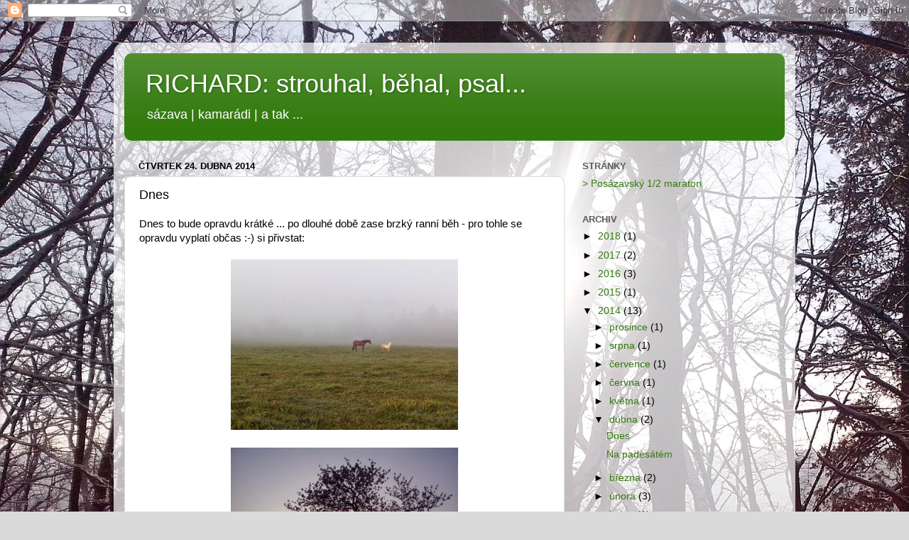

--- FILE ---
content_type: text/html; charset=UTF-8
request_url: http://richardstrouhal.blogspot.com/2014/04/dnes.html
body_size: 19041
content:
<!DOCTYPE html>
<html class='v2' dir='ltr' lang='cs'>
<head>
<link href='https://www.blogger.com/static/v1/widgets/335934321-css_bundle_v2.css' rel='stylesheet' type='text/css'/>
<meta content='width=1100' name='viewport'/>
<meta content='text/html; charset=UTF-8' http-equiv='Content-Type'/>
<meta content='blogger' name='generator'/>
<link href='http://richardstrouhal.blogspot.com/favicon.ico' rel='icon' type='image/x-icon'/>
<link href='http://richardstrouhal.blogspot.com/2014/04/dnes.html' rel='canonical'/>
<link rel="alternate" type="application/atom+xml" title="RICHARD: strouhal, běhal, psal... - Atom" href="http://richardstrouhal.blogspot.com/feeds/posts/default" />
<link rel="alternate" type="application/rss+xml" title="RICHARD: strouhal, běhal, psal... - RSS" href="http://richardstrouhal.blogspot.com/feeds/posts/default?alt=rss" />
<link rel="service.post" type="application/atom+xml" title="RICHARD: strouhal, běhal, psal... - Atom" href="https://www.blogger.com/feeds/6124876332583368953/posts/default" />

<link rel="alternate" type="application/atom+xml" title="RICHARD: strouhal, běhal, psal... - Atom" href="http://richardstrouhal.blogspot.com/feeds/2641892334306972653/comments/default" />
<!--Can't find substitution for tag [blog.ieCssRetrofitLinks]-->
<link href='https://blogger.googleusercontent.com/img/b/R29vZ2xl/AVvXsEgxQSsFr0qyIJhCWKl8aZDhW4Ymh71WH0EhEtZZ_mDlS9aKUt-Bd-xInHZUOrhjFS2QIY5zuYgzYpgOMEuwixKEziRP-xA-leLMloF5aQEwxclDNZNB5gqIN4NZcl-22qUUk_4gpl47zvKC/s1600/IMG_20140424_064003.jpg' rel='image_src'/>
<meta content='http://richardstrouhal.blogspot.com/2014/04/dnes.html' property='og:url'/>
<meta content='Dnes' property='og:title'/>
<meta content='Dnes to bude opravdu krátké ... po dlouhé době zase brzký ranní běh - pro tohle se opravdu vyplatí občas :-) si přivstat:           ... a bě...' property='og:description'/>
<meta content='https://blogger.googleusercontent.com/img/b/R29vZ2xl/AVvXsEgxQSsFr0qyIJhCWKl8aZDhW4Ymh71WH0EhEtZZ_mDlS9aKUt-Bd-xInHZUOrhjFS2QIY5zuYgzYpgOMEuwixKEziRP-xA-leLMloF5aQEwxclDNZNB5gqIN4NZcl-22qUUk_4gpl47zvKC/w1200-h630-p-k-no-nu/IMG_20140424_064003.jpg' property='og:image'/>
<title>RICHARD: strouhal, běhal, psal...: Dnes</title>
<style id='page-skin-1' type='text/css'><!--
/*-----------------------------------------------
Blogger Template Style
Name:     Picture Window
Designer: Blogger
URL:      www.blogger.com
----------------------------------------------- */
/* Content
----------------------------------------------- */
body {
font: normal normal 15px Arial, Tahoma, Helvetica, FreeSans, sans-serif;
color: #000000;
background: #dadada url(http://4.bp.blogspot.com/-nkeXpBLjeYI/VtRphcu8kpI/AAAAAAAAA0k/NmOxdZ6hPcc/s0-r/IMG_20140125_144609.jpg) repeat scroll top left;
}
html body .region-inner {
min-width: 0;
max-width: 100%;
width: auto;
}
.content-outer {
font-size: 90%;
}
a:link {
text-decoration:none;
color: #327a0d;
}
a:visited {
text-decoration:none;
color: #000000;
}
a:hover {
text-decoration:underline;
color: #30bb0f;
}
.content-outer {
background: transparent url(//www.blogblog.com/1kt/transparent/white80.png) repeat scroll top left;
-moz-border-radius: 15px;
-webkit-border-radius: 15px;
-goog-ms-border-radius: 15px;
border-radius: 15px;
-moz-box-shadow: 0 0 3px rgba(0, 0, 0, .15);
-webkit-box-shadow: 0 0 3px rgba(0, 0, 0, .15);
-goog-ms-box-shadow: 0 0 3px rgba(0, 0, 0, .15);
box-shadow: 0 0 3px rgba(0, 0, 0, .15);
margin: 30px auto;
}
.content-inner {
padding: 15px;
}
/* Header
----------------------------------------------- */
.header-outer {
background: #327a0d url(//www.blogblog.com/1kt/transparent/header_gradient_shade.png) repeat-x scroll top left;
_background-image: none;
color: #ffffff;
-moz-border-radius: 10px;
-webkit-border-radius: 10px;
-goog-ms-border-radius: 10px;
border-radius: 10px;
}
.Header img, .Header #header-inner {
-moz-border-radius: 10px;
-webkit-border-radius: 10px;
-goog-ms-border-radius: 10px;
border-radius: 10px;
}
.header-inner .Header .titlewrapper,
.header-inner .Header .descriptionwrapper {
padding-left: 30px;
padding-right: 30px;
}
.Header h1 {
font: normal normal 36px Arial, Tahoma, Helvetica, FreeSans, sans-serif;
text-shadow: 1px 1px 3px rgba(0, 0, 0, 0.3);
}
.Header h1 a {
color: #ffffff;
}
.Header .description {
font-size: 130%;
}
/* Tabs
----------------------------------------------- */
.tabs-inner {
margin: .5em 0 0;
padding: 0;
}
.tabs-inner .section {
margin: 0;
}
.tabs-inner .widget ul {
padding: 0;
background: #f3f3f3 url(//www.blogblog.com/1kt/transparent/tabs_gradient_shade.png) repeat scroll bottom;
-moz-border-radius: 10px;
-webkit-border-radius: 10px;
-goog-ms-border-radius: 10px;
border-radius: 10px;
}
.tabs-inner .widget li {
border: none;
}
.tabs-inner .widget li a {
display: inline-block;
padding: .5em 1em;
margin-right: 0;
color: #992211;
font: normal normal 15px Arial, Tahoma, Helvetica, FreeSans, sans-serif;
-moz-border-radius: 0 0 0 0;
-webkit-border-top-left-radius: 0;
-webkit-border-top-right-radius: 0;
-goog-ms-border-radius: 0 0 0 0;
border-radius: 0 0 0 0;
background: transparent none no-repeat scroll top left;
border-right: 1px solid #c9c9c9;
}
.tabs-inner .widget li:first-child a {
padding-left: 1.25em;
-moz-border-radius-topleft: 10px;
-moz-border-radius-bottomleft: 10px;
-webkit-border-top-left-radius: 10px;
-webkit-border-bottom-left-radius: 10px;
-goog-ms-border-top-left-radius: 10px;
-goog-ms-border-bottom-left-radius: 10px;
border-top-left-radius: 10px;
border-bottom-left-radius: 10px;
}
.tabs-inner .widget li.selected a,
.tabs-inner .widget li a:hover {
position: relative;
z-index: 1;
background: #ffffff url(//www.blogblog.com/1kt/transparent/tabs_gradient_shade.png) repeat scroll bottom;
color: #000000;
-moz-box-shadow: 0 0 0 rgba(0, 0, 0, .15);
-webkit-box-shadow: 0 0 0 rgba(0, 0, 0, .15);
-goog-ms-box-shadow: 0 0 0 rgba(0, 0, 0, .15);
box-shadow: 0 0 0 rgba(0, 0, 0, .15);
}
/* Headings
----------------------------------------------- */
h2 {
font: bold normal 13px Arial, Tahoma, Helvetica, FreeSans, sans-serif;
text-transform: uppercase;
color: #5b5b5b;
margin: .5em 0;
}
/* Main
----------------------------------------------- */
.main-outer {
background: transparent none repeat scroll top center;
-moz-border-radius: 0 0 0 0;
-webkit-border-top-left-radius: 0;
-webkit-border-top-right-radius: 0;
-webkit-border-bottom-left-radius: 0;
-webkit-border-bottom-right-radius: 0;
-goog-ms-border-radius: 0 0 0 0;
border-radius: 0 0 0 0;
-moz-box-shadow: 0 0 0 rgba(0, 0, 0, .15);
-webkit-box-shadow: 0 0 0 rgba(0, 0, 0, .15);
-goog-ms-box-shadow: 0 0 0 rgba(0, 0, 0, .15);
box-shadow: 0 0 0 rgba(0, 0, 0, .15);
}
.main-inner {
padding: 15px 5px 20px;
}
.main-inner .column-center-inner {
padding: 0 0;
}
.main-inner .column-left-inner {
padding-left: 0;
}
.main-inner .column-right-inner {
padding-right: 0;
}
/* Posts
----------------------------------------------- */
h3.post-title {
margin: 0;
font: normal normal 18px Arial, Tahoma, Helvetica, FreeSans, sans-serif;
}
.comments h4 {
margin: 1em 0 0;
font: normal normal 18px Arial, Tahoma, Helvetica, FreeSans, sans-serif;
}
.date-header span {
color: #000000;
}
.post-outer {
background-color: #ffffff;
border: solid 1px #dadada;
-moz-border-radius: 10px;
-webkit-border-radius: 10px;
border-radius: 10px;
-goog-ms-border-radius: 10px;
padding: 15px 20px;
margin: 0 -20px 20px;
}
.post-body {
line-height: 1.4;
font-size: 110%;
position: relative;
}
.post-header {
margin: 0 0 1.5em;
color: #949494;
line-height: 1.6;
}
.post-footer {
margin: .5em 0 0;
color: #949494;
line-height: 1.6;
}
#blog-pager {
font-size: 140%
}
#comments .comment-author {
padding-top: 1.5em;
border-top: dashed 1px #ccc;
border-top: dashed 1px rgba(128, 128, 128, .5);
background-position: 0 1.5em;
}
#comments .comment-author:first-child {
padding-top: 0;
border-top: none;
}
.avatar-image-container {
margin: .2em 0 0;
}
/* Comments
----------------------------------------------- */
.comments .comments-content .icon.blog-author {
background-repeat: no-repeat;
background-image: url([data-uri]);
}
.comments .comments-content .loadmore a {
border-top: 1px solid #30bb0f;
border-bottom: 1px solid #30bb0f;
}
.comments .continue {
border-top: 2px solid #30bb0f;
}
/* Widgets
----------------------------------------------- */
.widget ul, .widget #ArchiveList ul.flat {
padding: 0;
list-style: none;
}
.widget ul li, .widget #ArchiveList ul.flat li {
border-top: dashed 1px #ccc;
border-top: dashed 1px rgba(128, 128, 128, .5);
}
.widget ul li:first-child, .widget #ArchiveList ul.flat li:first-child {
border-top: none;
}
.widget .post-body ul {
list-style: disc;
}
.widget .post-body ul li {
border: none;
}
/* Footer
----------------------------------------------- */
.footer-outer {
color:#ececec;
background: transparent url(https://resources.blogblog.com/blogblog/data/1kt/transparent/black50.png) repeat scroll top left;
-moz-border-radius: 10px 10px 10px 10px;
-webkit-border-top-left-radius: 10px;
-webkit-border-top-right-radius: 10px;
-webkit-border-bottom-left-radius: 10px;
-webkit-border-bottom-right-radius: 10px;
-goog-ms-border-radius: 10px 10px 10px 10px;
border-radius: 10px 10px 10px 10px;
-moz-box-shadow: 0 0 0 rgba(0, 0, 0, .15);
-webkit-box-shadow: 0 0 0 rgba(0, 0, 0, .15);
-goog-ms-box-shadow: 0 0 0 rgba(0, 0, 0, .15);
box-shadow: 0 0 0 rgba(0, 0, 0, .15);
}
.footer-inner {
padding: 10px 5px 20px;
}
.footer-outer a {
color: #d9ffed;
}
.footer-outer a:visited {
color: #94c9b1;
}
.footer-outer a:hover {
color: #ffffff;
}
.footer-outer .widget h2 {
color: #b8b8b8;
}
/* Mobile
----------------------------------------------- */
html body.mobile {
height: auto;
}
html body.mobile {
min-height: 480px;
background-size: 100% auto;
}
.mobile .body-fauxcolumn-outer {
background: transparent none repeat scroll top left;
}
html .mobile .mobile-date-outer, html .mobile .blog-pager {
border-bottom: none;
background: transparent none repeat scroll top center;
margin-bottom: 10px;
}
.mobile .date-outer {
background: transparent none repeat scroll top center;
}
.mobile .header-outer, .mobile .main-outer,
.mobile .post-outer, .mobile .footer-outer {
-moz-border-radius: 0;
-webkit-border-radius: 0;
-goog-ms-border-radius: 0;
border-radius: 0;
}
.mobile .content-outer,
.mobile .main-outer,
.mobile .post-outer {
background: inherit;
border: none;
}
.mobile .content-outer {
font-size: 100%;
}
.mobile-link-button {
background-color: #327a0d;
}
.mobile-link-button a:link, .mobile-link-button a:visited {
color: #ffffff;
}
.mobile-index-contents {
color: #000000;
}
.mobile .tabs-inner .PageList .widget-content {
background: #ffffff url(//www.blogblog.com/1kt/transparent/tabs_gradient_shade.png) repeat scroll bottom;
color: #000000;
}
.mobile .tabs-inner .PageList .widget-content .pagelist-arrow {
border-left: 1px solid #c9c9c9;
}

--></style>
<style id='template-skin-1' type='text/css'><!--
body {
min-width: 960px;
}
.content-outer, .content-fauxcolumn-outer, .region-inner {
min-width: 960px;
max-width: 960px;
_width: 960px;
}
.main-inner .columns {
padding-left: 0;
padding-right: 310px;
}
.main-inner .fauxcolumn-center-outer {
left: 0;
right: 310px;
/* IE6 does not respect left and right together */
_width: expression(this.parentNode.offsetWidth -
parseInt("0") -
parseInt("310px") + 'px');
}
.main-inner .fauxcolumn-left-outer {
width: 0;
}
.main-inner .fauxcolumn-right-outer {
width: 310px;
}
.main-inner .column-left-outer {
width: 0;
right: 100%;
margin-left: -0;
}
.main-inner .column-right-outer {
width: 310px;
margin-right: -310px;
}
#layout {
min-width: 0;
}
#layout .content-outer {
min-width: 0;
width: 800px;
}
#layout .region-inner {
min-width: 0;
width: auto;
}
body#layout div.add_widget {
padding: 8px;
}
body#layout div.add_widget a {
margin-left: 32px;
}
--></style>
<style>
    body {background-image:url(http\:\/\/4.bp.blogspot.com\/-nkeXpBLjeYI\/VtRphcu8kpI\/AAAAAAAAA0k\/NmOxdZ6hPcc\/s0-r\/IMG_20140125_144609.jpg);}
    
@media (max-width: 200px) { body {background-image:url(http\:\/\/4.bp.blogspot.com\/-nkeXpBLjeYI\/VtRphcu8kpI\/AAAAAAAAA0k\/NmOxdZ6hPcc\/w200\/IMG_20140125_144609.jpg);}}
@media (max-width: 400px) and (min-width: 201px) { body {background-image:url(http\:\/\/4.bp.blogspot.com\/-nkeXpBLjeYI\/VtRphcu8kpI\/AAAAAAAAA0k\/NmOxdZ6hPcc\/w400\/IMG_20140125_144609.jpg);}}
@media (max-width: 800px) and (min-width: 401px) { body {background-image:url(http\:\/\/4.bp.blogspot.com\/-nkeXpBLjeYI\/VtRphcu8kpI\/AAAAAAAAA0k\/NmOxdZ6hPcc\/w800\/IMG_20140125_144609.jpg);}}
@media (max-width: 1200px) and (min-width: 801px) { body {background-image:url(http\:\/\/4.bp.blogspot.com\/-nkeXpBLjeYI\/VtRphcu8kpI\/AAAAAAAAA0k\/NmOxdZ6hPcc\/w1200\/IMG_20140125_144609.jpg);}}
/* Last tag covers anything over one higher than the previous max-size cap. */
@media (min-width: 1201px) { body {background-image:url(http\:\/\/4.bp.blogspot.com\/-nkeXpBLjeYI\/VtRphcu8kpI\/AAAAAAAAA0k\/NmOxdZ6hPcc\/w1600\/IMG_20140125_144609.jpg);}}
  </style>
<link href='https://www.blogger.com/dyn-css/authorization.css?targetBlogID=6124876332583368953&amp;zx=a8fa2562-2961-4269-9e45-27c5520effbb' media='none' onload='if(media!=&#39;all&#39;)media=&#39;all&#39;' rel='stylesheet'/><noscript><link href='https://www.blogger.com/dyn-css/authorization.css?targetBlogID=6124876332583368953&amp;zx=a8fa2562-2961-4269-9e45-27c5520effbb' rel='stylesheet'/></noscript>
<meta name='google-adsense-platform-account' content='ca-host-pub-1556223355139109'/>
<meta name='google-adsense-platform-domain' content='blogspot.com'/>

</head>
<body class='loading variant-shade'>
<div class='navbar section' id='navbar' name='Navigační lišta'><div class='widget Navbar' data-version='1' id='Navbar1'><script type="text/javascript">
    function setAttributeOnload(object, attribute, val) {
      if(window.addEventListener) {
        window.addEventListener('load',
          function(){ object[attribute] = val; }, false);
      } else {
        window.attachEvent('onload', function(){ object[attribute] = val; });
      }
    }
  </script>
<div id="navbar-iframe-container"></div>
<script type="text/javascript" src="https://apis.google.com/js/platform.js"></script>
<script type="text/javascript">
      gapi.load("gapi.iframes:gapi.iframes.style.bubble", function() {
        if (gapi.iframes && gapi.iframes.getContext) {
          gapi.iframes.getContext().openChild({
              url: 'https://www.blogger.com/navbar/6124876332583368953?po\x3d2641892334306972653\x26origin\x3dhttp://richardstrouhal.blogspot.com',
              where: document.getElementById("navbar-iframe-container"),
              id: "navbar-iframe"
          });
        }
      });
    </script><script type="text/javascript">
(function() {
var script = document.createElement('script');
script.type = 'text/javascript';
script.src = '//pagead2.googlesyndication.com/pagead/js/google_top_exp.js';
var head = document.getElementsByTagName('head')[0];
if (head) {
head.appendChild(script);
}})();
</script>
</div></div>
<div class='body-fauxcolumns'>
<div class='fauxcolumn-outer body-fauxcolumn-outer'>
<div class='cap-top'>
<div class='cap-left'></div>
<div class='cap-right'></div>
</div>
<div class='fauxborder-left'>
<div class='fauxborder-right'></div>
<div class='fauxcolumn-inner'>
</div>
</div>
<div class='cap-bottom'>
<div class='cap-left'></div>
<div class='cap-right'></div>
</div>
</div>
</div>
<div class='content'>
<div class='content-fauxcolumns'>
<div class='fauxcolumn-outer content-fauxcolumn-outer'>
<div class='cap-top'>
<div class='cap-left'></div>
<div class='cap-right'></div>
</div>
<div class='fauxborder-left'>
<div class='fauxborder-right'></div>
<div class='fauxcolumn-inner'>
</div>
</div>
<div class='cap-bottom'>
<div class='cap-left'></div>
<div class='cap-right'></div>
</div>
</div>
</div>
<div class='content-outer'>
<div class='content-cap-top cap-top'>
<div class='cap-left'></div>
<div class='cap-right'></div>
</div>
<div class='fauxborder-left content-fauxborder-left'>
<div class='fauxborder-right content-fauxborder-right'></div>
<div class='content-inner'>
<header>
<div class='header-outer'>
<div class='header-cap-top cap-top'>
<div class='cap-left'></div>
<div class='cap-right'></div>
</div>
<div class='fauxborder-left header-fauxborder-left'>
<div class='fauxborder-right header-fauxborder-right'></div>
<div class='region-inner header-inner'>
<div class='header section' id='header' name='Záhlaví'><div class='widget Header' data-version='1' id='Header1'>
<div id='header-inner'>
<div class='titlewrapper'>
<h1 class='title'>
<a href='http://richardstrouhal.blogspot.com/'>
RICHARD: strouhal, běhal, psal...
</a>
</h1>
</div>
<div class='descriptionwrapper'>
<p class='description'><span>sázava | kamarádi | a tak ...</span></p>
</div>
</div>
</div></div>
</div>
</div>
<div class='header-cap-bottom cap-bottom'>
<div class='cap-left'></div>
<div class='cap-right'></div>
</div>
</div>
</header>
<div class='tabs-outer'>
<div class='tabs-cap-top cap-top'>
<div class='cap-left'></div>
<div class='cap-right'></div>
</div>
<div class='fauxborder-left tabs-fauxborder-left'>
<div class='fauxborder-right tabs-fauxborder-right'></div>
<div class='region-inner tabs-inner'>
<div class='tabs no-items section' id='crosscol' name='Napříč-všemi-sloupci'></div>
<div class='tabs no-items section' id='crosscol-overflow' name='Cross-Column 2'></div>
</div>
</div>
<div class='tabs-cap-bottom cap-bottom'>
<div class='cap-left'></div>
<div class='cap-right'></div>
</div>
</div>
<div class='main-outer'>
<div class='main-cap-top cap-top'>
<div class='cap-left'></div>
<div class='cap-right'></div>
</div>
<div class='fauxborder-left main-fauxborder-left'>
<div class='fauxborder-right main-fauxborder-right'></div>
<div class='region-inner main-inner'>
<div class='columns fauxcolumns'>
<div class='fauxcolumn-outer fauxcolumn-center-outer'>
<div class='cap-top'>
<div class='cap-left'></div>
<div class='cap-right'></div>
</div>
<div class='fauxborder-left'>
<div class='fauxborder-right'></div>
<div class='fauxcolumn-inner'>
</div>
</div>
<div class='cap-bottom'>
<div class='cap-left'></div>
<div class='cap-right'></div>
</div>
</div>
<div class='fauxcolumn-outer fauxcolumn-left-outer'>
<div class='cap-top'>
<div class='cap-left'></div>
<div class='cap-right'></div>
</div>
<div class='fauxborder-left'>
<div class='fauxborder-right'></div>
<div class='fauxcolumn-inner'>
</div>
</div>
<div class='cap-bottom'>
<div class='cap-left'></div>
<div class='cap-right'></div>
</div>
</div>
<div class='fauxcolumn-outer fauxcolumn-right-outer'>
<div class='cap-top'>
<div class='cap-left'></div>
<div class='cap-right'></div>
</div>
<div class='fauxborder-left'>
<div class='fauxborder-right'></div>
<div class='fauxcolumn-inner'>
</div>
</div>
<div class='cap-bottom'>
<div class='cap-left'></div>
<div class='cap-right'></div>
</div>
</div>
<!-- corrects IE6 width calculation -->
<div class='columns-inner'>
<div class='column-center-outer'>
<div class='column-center-inner'>
<div class='main section' id='main' name='Hlavní'><div class='widget Blog' data-version='1' id='Blog1'>
<div class='blog-posts hfeed'>

          <div class="date-outer">
        
<h2 class='date-header'><span>čtvrtek 24. dubna 2014</span></h2>

          <div class="date-posts">
        
<div class='post-outer'>
<div class='post hentry uncustomized-post-template' itemprop='blogPost' itemscope='itemscope' itemtype='http://schema.org/BlogPosting'>
<meta content='https://blogger.googleusercontent.com/img/b/R29vZ2xl/AVvXsEgxQSsFr0qyIJhCWKl8aZDhW4Ymh71WH0EhEtZZ_mDlS9aKUt-Bd-xInHZUOrhjFS2QIY5zuYgzYpgOMEuwixKEziRP-xA-leLMloF5aQEwxclDNZNB5gqIN4NZcl-22qUUk_4gpl47zvKC/s1600/IMG_20140424_064003.jpg' itemprop='image_url'/>
<meta content='6124876332583368953' itemprop='blogId'/>
<meta content='2641892334306972653' itemprop='postId'/>
<a name='2641892334306972653'></a>
<h3 class='post-title entry-title' itemprop='name'>
Dnes
</h3>
<div class='post-header'>
<div class='post-header-line-1'></div>
</div>
<div class='post-body entry-content' id='post-body-2641892334306972653' itemprop='description articleBody'>
Dnes to bude opravdu krátké ... po dlouhé době zase brzký ranní běh - pro tohle se opravdu vyplatí občas :-) si přivstat:<br />
<br />
<div class="separator" style="clear: both; text-align: center;">
<a href="https://blogger.googleusercontent.com/img/b/R29vZ2xl/AVvXsEgxQSsFr0qyIJhCWKl8aZDhW4Ymh71WH0EhEtZZ_mDlS9aKUt-Bd-xInHZUOrhjFS2QIY5zuYgzYpgOMEuwixKEziRP-xA-leLMloF5aQEwxclDNZNB5gqIN4NZcl-22qUUk_4gpl47zvKC/s1600/IMG_20140424_064003.jpg" imageanchor="1" style="margin-left: 1em; margin-right: 1em;"><img border="0" height="240" src="https://blogger.googleusercontent.com/img/b/R29vZ2xl/AVvXsEgxQSsFr0qyIJhCWKl8aZDhW4Ymh71WH0EhEtZZ_mDlS9aKUt-Bd-xInHZUOrhjFS2QIY5zuYgzYpgOMEuwixKEziRP-xA-leLMloF5aQEwxclDNZNB5gqIN4NZcl-22qUUk_4gpl47zvKC/s1600/IMG_20140424_064003.jpg" width="320" /></a></div>
<br />
<div class="separator" style="clear: both; text-align: center;">
<a href="https://blogger.googleusercontent.com/img/b/R29vZ2xl/AVvXsEhIjidVYIqlH0voxUM86E4vv1vIYWW7n5hXICK1x-xlMFtmOhAHMN5K1OUmMJmb-5iv0gDjNGg4d4mGQDqJqUDmkTLPxSQpLSCFOUmU5PbZtPZ2Wyop5kLScWqFv5bDWAfv88GAw8Yu0Rqf/s1600/IMG_20140424_064029.jpg" imageanchor="1" style="margin-left: 1em; margin-right: 1em;"><img border="0" height="240" src="https://blogger.googleusercontent.com/img/b/R29vZ2xl/AVvXsEhIjidVYIqlH0voxUM86E4vv1vIYWW7n5hXICK1x-xlMFtmOhAHMN5K1OUmMJmb-5iv0gDjNGg4d4mGQDqJqUDmkTLPxSQpLSCFOUmU5PbZtPZ2Wyop5kLScWqFv5bDWAfv88GAw8Yu0Rqf/s1600/IMG_20140424_064029.jpg" width="320" /></a></div>
<div class="separator" style="clear: both; text-align: center;">
<br /></div>
<div class="separator" style="clear: both; text-align: left;">
... a běh se taky povedl :-) 24 km /&nbsp;+460 m / 5:30 min/km</div>
<div class="separator" style="clear: both; text-align: left;">
<br /></div>
<div class="separator" style="clear: both; text-align: left;">
Běhu zdar !</div>
<div class="separator" style="clear: both; text-align: left;">
<br /></div>
<div class="separator" style="clear: both; text-align: left;">
RS</div>
<div style='clear: both;'></div>
</div>
<div class='post-footer'>
<div class='post-footer-line post-footer-line-1'>
<span class='post-author vcard'>
Vystavil
<span class='fn' itemprop='author' itemscope='itemscope' itemtype='http://schema.org/Person'>
<meta content='https://www.blogger.com/profile/06021452090392805845' itemprop='url'/>
<a class='g-profile' href='https://www.blogger.com/profile/06021452090392805845' rel='author' title='author profile'>
<span itemprop='name'>Unknown</span>
</a>
</span>
</span>
<span class='post-timestamp'>
v
<meta content='http://richardstrouhal.blogspot.com/2014/04/dnes.html' itemprop='url'/>
<a class='timestamp-link' href='http://richardstrouhal.blogspot.com/2014/04/dnes.html' rel='bookmark' title='permanent link'><abbr class='published' itemprop='datePublished' title='2014-04-24T09:23:00+02:00'>9:23</abbr></a>
</span>
<span class='post-comment-link'>
</span>
<span class='post-icons'>
<span class='item-control blog-admin pid-73700988'>
<a href='https://www.blogger.com/post-edit.g?blogID=6124876332583368953&postID=2641892334306972653&from=pencil' title='Upravit příspěvek'>
<img alt='' class='icon-action' height='18' src='https://resources.blogblog.com/img/icon18_edit_allbkg.gif' width='18'/>
</a>
</span>
</span>
<div class='post-share-buttons goog-inline-block'>
<a class='goog-inline-block share-button sb-email' href='https://www.blogger.com/share-post.g?blogID=6124876332583368953&postID=2641892334306972653&target=email' target='_blank' title='Odeslat e-mailem'><span class='share-button-link-text'>Odeslat e-mailem</span></a><a class='goog-inline-block share-button sb-blog' href='https://www.blogger.com/share-post.g?blogID=6124876332583368953&postID=2641892334306972653&target=blog' onclick='window.open(this.href, "_blank", "height=270,width=475"); return false;' target='_blank' title='BlogThis!'><span class='share-button-link-text'>BlogThis!</span></a><a class='goog-inline-block share-button sb-twitter' href='https://www.blogger.com/share-post.g?blogID=6124876332583368953&postID=2641892334306972653&target=twitter' target='_blank' title='Sdílet na X'><span class='share-button-link-text'>Sdílet na X</span></a><a class='goog-inline-block share-button sb-facebook' href='https://www.blogger.com/share-post.g?blogID=6124876332583368953&postID=2641892334306972653&target=facebook' onclick='window.open(this.href, "_blank", "height=430,width=640"); return false;' target='_blank' title='Sdílet ve službě Facebook'><span class='share-button-link-text'>Sdílet ve službě Facebook</span></a><a class='goog-inline-block share-button sb-pinterest' href='https://www.blogger.com/share-post.g?blogID=6124876332583368953&postID=2641892334306972653&target=pinterest' target='_blank' title='Sdílet na Pinterestu'><span class='share-button-link-text'>Sdílet na Pinterestu</span></a>
</div>
</div>
<div class='post-footer-line post-footer-line-2'>
<span class='post-labels'>
</span>
</div>
<div class='post-footer-line post-footer-line-3'>
<span class='post-location'>
</span>
</div>
</div>
</div>
<div class='comments' id='comments'>
<a name='comments'></a>
<h4>18 komentářů:</h4>
<div class='comments-content'>
<script async='async' src='' type='text/javascript'></script>
<script type='text/javascript'>
    (function() {
      var items = null;
      var msgs = null;
      var config = {};

// <![CDATA[
      var cursor = null;
      if (items && items.length > 0) {
        cursor = parseInt(items[items.length - 1].timestamp) + 1;
      }

      var bodyFromEntry = function(entry) {
        var text = (entry &&
                    ((entry.content && entry.content.$t) ||
                     (entry.summary && entry.summary.$t))) ||
            '';
        if (entry && entry.gd$extendedProperty) {
          for (var k in entry.gd$extendedProperty) {
            if (entry.gd$extendedProperty[k].name == 'blogger.contentRemoved') {
              return '<span class="deleted-comment">' + text + '</span>';
            }
          }
        }
        return text;
      }

      var parse = function(data) {
        cursor = null;
        var comments = [];
        if (data && data.feed && data.feed.entry) {
          for (var i = 0, entry; entry = data.feed.entry[i]; i++) {
            var comment = {};
            // comment ID, parsed out of the original id format
            var id = /blog-(\d+).post-(\d+)/.exec(entry.id.$t);
            comment.id = id ? id[2] : null;
            comment.body = bodyFromEntry(entry);
            comment.timestamp = Date.parse(entry.published.$t) + '';
            if (entry.author && entry.author.constructor === Array) {
              var auth = entry.author[0];
              if (auth) {
                comment.author = {
                  name: (auth.name ? auth.name.$t : undefined),
                  profileUrl: (auth.uri ? auth.uri.$t : undefined),
                  avatarUrl: (auth.gd$image ? auth.gd$image.src : undefined)
                };
              }
            }
            if (entry.link) {
              if (entry.link[2]) {
                comment.link = comment.permalink = entry.link[2].href;
              }
              if (entry.link[3]) {
                var pid = /.*comments\/default\/(\d+)\?.*/.exec(entry.link[3].href);
                if (pid && pid[1]) {
                  comment.parentId = pid[1];
                }
              }
            }
            comment.deleteclass = 'item-control blog-admin';
            if (entry.gd$extendedProperty) {
              for (var k in entry.gd$extendedProperty) {
                if (entry.gd$extendedProperty[k].name == 'blogger.itemClass') {
                  comment.deleteclass += ' ' + entry.gd$extendedProperty[k].value;
                } else if (entry.gd$extendedProperty[k].name == 'blogger.displayTime') {
                  comment.displayTime = entry.gd$extendedProperty[k].value;
                }
              }
            }
            comments.push(comment);
          }
        }
        return comments;
      };

      var paginator = function(callback) {
        if (hasMore()) {
          var url = config.feed + '?alt=json&v=2&orderby=published&reverse=false&max-results=50';
          if (cursor) {
            url += '&published-min=' + new Date(cursor).toISOString();
          }
          window.bloggercomments = function(data) {
            var parsed = parse(data);
            cursor = parsed.length < 50 ? null
                : parseInt(parsed[parsed.length - 1].timestamp) + 1
            callback(parsed);
            window.bloggercomments = null;
          }
          url += '&callback=bloggercomments';
          var script = document.createElement('script');
          script.type = 'text/javascript';
          script.src = url;
          document.getElementsByTagName('head')[0].appendChild(script);
        }
      };
      var hasMore = function() {
        return !!cursor;
      };
      var getMeta = function(key, comment) {
        if ('iswriter' == key) {
          var matches = !!comment.author
              && comment.author.name == config.authorName
              && comment.author.profileUrl == config.authorUrl;
          return matches ? 'true' : '';
        } else if ('deletelink' == key) {
          return config.baseUri + '/comment/delete/'
               + config.blogId + '/' + comment.id;
        } else if ('deleteclass' == key) {
          return comment.deleteclass;
        }
        return '';
      };

      var replybox = null;
      var replyUrlParts = null;
      var replyParent = undefined;

      var onReply = function(commentId, domId) {
        if (replybox == null) {
          // lazily cache replybox, and adjust to suit this style:
          replybox = document.getElementById('comment-editor');
          if (replybox != null) {
            replybox.height = '250px';
            replybox.style.display = 'block';
            replyUrlParts = replybox.src.split('#');
          }
        }
        if (replybox && (commentId !== replyParent)) {
          replybox.src = '';
          document.getElementById(domId).insertBefore(replybox, null);
          replybox.src = replyUrlParts[0]
              + (commentId ? '&parentID=' + commentId : '')
              + '#' + replyUrlParts[1];
          replyParent = commentId;
        }
      };

      var hash = (window.location.hash || '#').substring(1);
      var startThread, targetComment;
      if (/^comment-form_/.test(hash)) {
        startThread = hash.substring('comment-form_'.length);
      } else if (/^c[0-9]+$/.test(hash)) {
        targetComment = hash.substring(1);
      }

      // Configure commenting API:
      var configJso = {
        'maxDepth': config.maxThreadDepth
      };
      var provider = {
        'id': config.postId,
        'data': items,
        'loadNext': paginator,
        'hasMore': hasMore,
        'getMeta': getMeta,
        'onReply': onReply,
        'rendered': true,
        'initComment': targetComment,
        'initReplyThread': startThread,
        'config': configJso,
        'messages': msgs
      };

      var render = function() {
        if (window.goog && window.goog.comments) {
          var holder = document.getElementById('comment-holder');
          window.goog.comments.render(holder, provider);
        }
      };

      // render now, or queue to render when library loads:
      if (window.goog && window.goog.comments) {
        render();
      } else {
        window.goog = window.goog || {};
        window.goog.comments = window.goog.comments || {};
        window.goog.comments.loadQueue = window.goog.comments.loadQueue || [];
        window.goog.comments.loadQueue.push(render);
      }
    })();
// ]]>
  </script>
<div id='comment-holder'>
<div class="comment-thread toplevel-thread"><ol id="top-ra"><li class="comment" id="c3671902833276613540"><div class="avatar-image-container"><img src="//www.blogger.com/img/blogger_logo_round_35.png" alt=""/></div><div class="comment-block"><div class="comment-header"><cite class="user"><a href="https://www.blogger.com/profile/17161961964701857339" rel="nofollow">Unknown</a></cite><span class="icon user "></span><span class="datetime secondary-text"><a rel="nofollow" href="http://richardstrouhal.blogspot.com/2014/04/dnes.html?showComment=1398324762846#c3671902833276613540">24. dubna 2014 v 9:32</a></span></div><p class="comment-content">Krasa...</p><span class="comment-actions secondary-text"><a class="comment-reply" target="_self" data-comment-id="3671902833276613540">Odpovědět</a><span class="item-control blog-admin blog-admin pid-272653490"><a target="_self" href="https://www.blogger.com/comment/delete/6124876332583368953/3671902833276613540">Vymazat</a></span></span></div><div class="comment-replies"><div id="c3671902833276613540-rt" class="comment-thread inline-thread"><span class="thread-toggle thread-expanded"><span class="thread-arrow"></span><span class="thread-count"><a target="_self">Odpovědi</a></span></span><ol id="c3671902833276613540-ra" class="thread-chrome thread-expanded"><div><li class="comment" id="c1715217232811724997"><div class="avatar-image-container"><img src="//www.blogger.com/img/blogger_logo_round_35.png" alt=""/></div><div class="comment-block"><div class="comment-header"><cite class="user"><a href="https://www.blogger.com/profile/06021452090392805845" rel="nofollow">Unknown</a></cite><span class="icon user blog-author"></span><span class="datetime secondary-text"><a rel="nofollow" href="http://richardstrouhal.blogspot.com/2014/04/dnes.html?showComment=1398328525969#c1715217232811724997">24. dubna 2014 v 10:35</a></span></div><p class="comment-content">jj, taky se mi to líbí :-)</p><span class="comment-actions secondary-text"><span class="item-control blog-admin blog-admin pid-73700988"><a target="_self" href="https://www.blogger.com/comment/delete/6124876332583368953/1715217232811724997">Vymazat</a></span></span></div><div class="comment-replies"><div id="c1715217232811724997-rt" class="comment-thread inline-thread hidden"><span class="thread-toggle thread-expanded"><span class="thread-arrow"></span><span class="thread-count"><a target="_self">Odpovědi</a></span></span><ol id="c1715217232811724997-ra" class="thread-chrome thread-expanded"><div></div><div id="c1715217232811724997-continue" class="continue"><a class="comment-reply" target="_self" data-comment-id="1715217232811724997">Odpovědět</a></div></ol></div></div><div class="comment-replybox-single" id="c1715217232811724997-ce"></div></li></div><div id="c3671902833276613540-continue" class="continue"><a class="comment-reply" target="_self" data-comment-id="3671902833276613540">Odpovědět</a></div></ol></div></div><div class="comment-replybox-single" id="c3671902833276613540-ce"></div></li><li class="comment" id="c3115876103735086888"><div class="avatar-image-container"><img src="//www.blogger.com/img/blogger_logo_round_35.png" alt=""/></div><div class="comment-block"><div class="comment-header"><cite class="user"><a href="https://www.blogger.com/profile/17912243806382824791" rel="nofollow">Unknown</a></cite><span class="icon user "></span><span class="datetime secondary-text"><a rel="nofollow" href="http://richardstrouhal.blogspot.com/2014/04/dnes.html?showComment=1398332629769#c3115876103735086888">24. dubna 2014 v 11:43</a></span></div><p class="comment-content">Krása!!! Já dnes ráno jenom 16 km, ale ta atmosféra, slunce, řvoucí ptáci... Ať to lítá! :)</p><span class="comment-actions secondary-text"><a class="comment-reply" target="_self" data-comment-id="3115876103735086888">Odpovědět</a><span class="item-control blog-admin blog-admin pid-595715003"><a target="_self" href="https://www.blogger.com/comment/delete/6124876332583368953/3115876103735086888">Vymazat</a></span></span></div><div class="comment-replies"><div id="c3115876103735086888-rt" class="comment-thread inline-thread"><span class="thread-toggle thread-expanded"><span class="thread-arrow"></span><span class="thread-count"><a target="_self">Odpovědi</a></span></span><ol id="c3115876103735086888-ra" class="thread-chrome thread-expanded"><div><li class="comment" id="c1076338616093617406"><div class="avatar-image-container"><img src="//www.blogger.com/img/blogger_logo_round_35.png" alt=""/></div><div class="comment-block"><div class="comment-header"><cite class="user"><a href="https://www.blogger.com/profile/06021452090392805845" rel="nofollow">Unknown</a></cite><span class="icon user blog-author"></span><span class="datetime secondary-text"><a rel="nofollow" href="http://richardstrouhal.blogspot.com/2014/04/dnes.html?showComment=1398334646937#c1076338616093617406">24. dubna 2014 v 12:17</a></span></div><p class="comment-content">...&quot;jenom&quot; 16 - už máme ty měřítka trochu posunutý :-) ... fakt mě až zarazilo jak ti ptáci ráno &quot;řvali&quot;... Měj se fajn !<br>R. </p><span class="comment-actions secondary-text"><span class="item-control blog-admin blog-admin pid-73700988"><a target="_self" href="https://www.blogger.com/comment/delete/6124876332583368953/1076338616093617406">Vymazat</a></span></span></div><div class="comment-replies"><div id="c1076338616093617406-rt" class="comment-thread inline-thread hidden"><span class="thread-toggle thread-expanded"><span class="thread-arrow"></span><span class="thread-count"><a target="_self">Odpovědi</a></span></span><ol id="c1076338616093617406-ra" class="thread-chrome thread-expanded"><div></div><div id="c1076338616093617406-continue" class="continue"><a class="comment-reply" target="_self" data-comment-id="1076338616093617406">Odpovědět</a></div></ol></div></div><div class="comment-replybox-single" id="c1076338616093617406-ce"></div></li></div><div id="c3115876103735086888-continue" class="continue"><a class="comment-reply" target="_self" data-comment-id="3115876103735086888">Odpovědět</a></div></ol></div></div><div class="comment-replybox-single" id="c3115876103735086888-ce"></div></li><li class="comment" id="c3096914937040014869"><div class="avatar-image-container"><img src="//resources.blogblog.com/img/blank.gif" alt=""/></div><div class="comment-block"><div class="comment-header"><cite class="user">Iva</cite><span class="icon user "></span><span class="datetime secondary-text"><a rel="nofollow" href="http://richardstrouhal.blogspot.com/2014/04/dnes.html?showComment=1398339029536#c3096914937040014869">24. dubna 2014 v 13:30</a></span></div><p class="comment-content">Nádhera! Ale k rannímu běhu mi to stejně nedonutí. Zase sem něco hoď - přijdu se pokochat místo vstávání :)</p><span class="comment-actions secondary-text"><a class="comment-reply" target="_self" data-comment-id="3096914937040014869">Odpovědět</a><span class="item-control blog-admin blog-admin pid-1792250986"><a target="_self" href="https://www.blogger.com/comment/delete/6124876332583368953/3096914937040014869">Vymazat</a></span></span></div><div class="comment-replies"><div id="c3096914937040014869-rt" class="comment-thread inline-thread"><span class="thread-toggle thread-expanded"><span class="thread-arrow"></span><span class="thread-count"><a target="_self">Odpovědi</a></span></span><ol id="c3096914937040014869-ra" class="thread-chrome thread-expanded"><div><li class="comment" id="c6863282166489006121"><div class="avatar-image-container"><img src="//www.blogger.com/img/blogger_logo_round_35.png" alt=""/></div><div class="comment-block"><div class="comment-header"><cite class="user"><a href="https://www.blogger.com/profile/06021452090392805845" rel="nofollow">Unknown</a></cite><span class="icon user blog-author"></span><span class="datetime secondary-text"><a rel="nofollow" href="http://richardstrouhal.blogspot.com/2014/04/dnes.html?showComment=1398339373483#c6863282166489006121">24. dubna 2014 v 13:36</a></span></div><p class="comment-content">:-)))</p><span class="comment-actions secondary-text"><span class="item-control blog-admin blog-admin pid-73700988"><a target="_self" href="https://www.blogger.com/comment/delete/6124876332583368953/6863282166489006121">Vymazat</a></span></span></div><div class="comment-replies"><div id="c6863282166489006121-rt" class="comment-thread inline-thread hidden"><span class="thread-toggle thread-expanded"><span class="thread-arrow"></span><span class="thread-count"><a target="_self">Odpovědi</a></span></span><ol id="c6863282166489006121-ra" class="thread-chrome thread-expanded"><div></div><div id="c6863282166489006121-continue" class="continue"><a class="comment-reply" target="_self" data-comment-id="6863282166489006121">Odpovědět</a></div></ol></div></div><div class="comment-replybox-single" id="c6863282166489006121-ce"></div></li></div><div id="c3096914937040014869-continue" class="continue"><a class="comment-reply" target="_self" data-comment-id="3096914937040014869">Odpovědět</a></div></ol></div></div><div class="comment-replybox-single" id="c3096914937040014869-ce"></div></li><li class="comment" id="c3001832883559431686"><div class="avatar-image-container"><img src="//blogger.googleusercontent.com/img/b/R29vZ2xl/AVvXsEgqGRPKxa4Nr2suzUizopV3pTPuAcsjav6zXl9UWWVyEEMKxkbJJ2z0htGNh_m2kPxbWeogHW3DZbdFpb8_P7tnu9uQb36VlqdNDOVM4ij-yg_Io7jHlikWrQ4WNbqdjA/s45-c/IMG_2010.JPG" alt=""/></div><div class="comment-block"><div class="comment-header"><cite class="user"><a href="https://www.blogger.com/profile/03080542267213677286" rel="nofollow">Jitka</a></cite><span class="icon user "></span><span class="datetime secondary-text"><a rel="nofollow" href="http://richardstrouhal.blogspot.com/2014/04/dnes.html?showComment=1398343480036#c3001832883559431686">24. dubna 2014 v 14:44</a></span></div><p class="comment-content">Ach... :-)</p><span class="comment-actions secondary-text"><a class="comment-reply" target="_self" data-comment-id="3001832883559431686">Odpovědět</a><span class="item-control blog-admin blog-admin pid-1570220223"><a target="_self" href="https://www.blogger.com/comment/delete/6124876332583368953/3001832883559431686">Vymazat</a></span></span></div><div class="comment-replies"><div id="c3001832883559431686-rt" class="comment-thread inline-thread"><span class="thread-toggle thread-expanded"><span class="thread-arrow"></span><span class="thread-count"><a target="_self">Odpovědi</a></span></span><ol id="c3001832883559431686-ra" class="thread-chrome thread-expanded"><div><li class="comment" id="c8663031364529638873"><div class="avatar-image-container"><img src="//www.blogger.com/img/blogger_logo_round_35.png" alt=""/></div><div class="comment-block"><div class="comment-header"><cite class="user"><a href="https://www.blogger.com/profile/06021452090392805845" rel="nofollow">Unknown</a></cite><span class="icon user blog-author"></span><span class="datetime secondary-text"><a rel="nofollow" href="http://richardstrouhal.blogspot.com/2014/04/dnes.html?showComment=1398344384204#c8663031364529638873">24. dubna 2014 v 14:59</a></span></div><p class="comment-content">...myslím, že brzkého vstávání si užiješ dost :-) ... a běh zase přijde !!!<br>R.</p><span class="comment-actions secondary-text"><span class="item-control blog-admin blog-admin pid-73700988"><a target="_self" href="https://www.blogger.com/comment/delete/6124876332583368953/8663031364529638873">Vymazat</a></span></span></div><div class="comment-replies"><div id="c8663031364529638873-rt" class="comment-thread inline-thread hidden"><span class="thread-toggle thread-expanded"><span class="thread-arrow"></span><span class="thread-count"><a target="_self">Odpovědi</a></span></span><ol id="c8663031364529638873-ra" class="thread-chrome thread-expanded"><div></div><div id="c8663031364529638873-continue" class="continue"><a class="comment-reply" target="_self" data-comment-id="8663031364529638873">Odpovědět</a></div></ol></div></div><div class="comment-replybox-single" id="c8663031364529638873-ce"></div></li><li class="comment" id="c50734221309336509"><div class="avatar-image-container"><img src="//blogger.googleusercontent.com/img/b/R29vZ2xl/AVvXsEgqGRPKxa4Nr2suzUizopV3pTPuAcsjav6zXl9UWWVyEEMKxkbJJ2z0htGNh_m2kPxbWeogHW3DZbdFpb8_P7tnu9uQb36VlqdNDOVM4ij-yg_Io7jHlikWrQ4WNbqdjA/s45-c/IMG_2010.JPG" alt=""/></div><div class="comment-block"><div class="comment-header"><cite class="user"><a href="https://www.blogger.com/profile/03080542267213677286" rel="nofollow">Jitka</a></cite><span class="icon user "></span><span class="datetime secondary-text"><a rel="nofollow" href="http://richardstrouhal.blogspot.com/2014/04/dnes.html?showComment=1398367872061#c50734221309336509">24. dubna 2014 v 21:31</a></span></div><p class="comment-content">Kdepak, já mám vybráno - druhý dítě bude zlatý (vyprávění o našem spánkovým deficitu je na hodně dlouho :-) - jinak bych to fakt už nerozchodila (a už vůbec nerozběhala)</p><span class="comment-actions secondary-text"><span class="item-control blog-admin blog-admin pid-1570220223"><a target="_self" href="https://www.blogger.com/comment/delete/6124876332583368953/50734221309336509">Vymazat</a></span></span></div><div class="comment-replies"><div id="c50734221309336509-rt" class="comment-thread inline-thread hidden"><span class="thread-toggle thread-expanded"><span class="thread-arrow"></span><span class="thread-count"><a target="_self">Odpovědi</a></span></span><ol id="c50734221309336509-ra" class="thread-chrome thread-expanded"><div></div><div id="c50734221309336509-continue" class="continue"><a class="comment-reply" target="_self" data-comment-id="50734221309336509">Odpovědět</a></div></ol></div></div><div class="comment-replybox-single" id="c50734221309336509-ce"></div></li><li class="comment" id="c1944832822697461463"><div class="avatar-image-container"><img src="//www.blogger.com/img/blogger_logo_round_35.png" alt=""/></div><div class="comment-block"><div class="comment-header"><cite class="user"><a href="https://www.blogger.com/profile/06021452090392805845" rel="nofollow">Unknown</a></cite><span class="icon user blog-author"></span><span class="datetime secondary-text"><a rel="nofollow" href="http://richardstrouhal.blogspot.com/2014/04/dnes.html?showComment=1398413809864#c1944832822697461463">25. dubna 2014 v 10:16</a></span></div><p class="comment-content">:-)) ...když to víš tak jistě, tak to tak určitě bude :-) Držím palce !<br>R.</p><span class="comment-actions secondary-text"><span class="item-control blog-admin blog-admin pid-73700988"><a target="_self" href="https://www.blogger.com/comment/delete/6124876332583368953/1944832822697461463">Vymazat</a></span></span></div><div class="comment-replies"><div id="c1944832822697461463-rt" class="comment-thread inline-thread hidden"><span class="thread-toggle thread-expanded"><span class="thread-arrow"></span><span class="thread-count"><a target="_self">Odpovědi</a></span></span><ol id="c1944832822697461463-ra" class="thread-chrome thread-expanded"><div></div><div id="c1944832822697461463-continue" class="continue"><a class="comment-reply" target="_self" data-comment-id="1944832822697461463">Odpovědět</a></div></ol></div></div><div class="comment-replybox-single" id="c1944832822697461463-ce"></div></li></div><div id="c3001832883559431686-continue" class="continue"><a class="comment-reply" target="_self" data-comment-id="3001832883559431686">Odpovědět</a></div></ol></div></div><div class="comment-replybox-single" id="c3001832883559431686-ce"></div></li><li class="comment" id="c4910615690807721441"><div class="avatar-image-container"><img src="//resources.blogblog.com/img/blank.gif" alt=""/></div><div class="comment-block"><div class="comment-header"><cite class="user"><a href="http://aprilruns.com" rel="nofollow">AprilRuns</a></cite><span class="icon user "></span><span class="datetime secondary-text"><a rel="nofollow" href="http://richardstrouhal.blogspot.com/2014/04/dnes.html?showComment=1398344998218#c4910615690807721441">24. dubna 2014 v 15:09</a></span></div><p class="comment-content">Richarde, nalomils me. Zitra rano jdu - v udoli se bude jeste valet mlha a slunce ji bude pomalicku ukusovat, je treba to cas od casu videt na vlastni oci :-).   </p><span class="comment-actions secondary-text"><a class="comment-reply" target="_self" data-comment-id="4910615690807721441">Odpovědět</a><span class="item-control blog-admin blog-admin pid-1792250986"><a target="_self" href="https://www.blogger.com/comment/delete/6124876332583368953/4910615690807721441">Vymazat</a></span></span></div><div class="comment-replies"><div id="c4910615690807721441-rt" class="comment-thread inline-thread"><span class="thread-toggle thread-expanded"><span class="thread-arrow"></span><span class="thread-count"><a target="_self">Odpovědi</a></span></span><ol id="c4910615690807721441-ra" class="thread-chrome thread-expanded"><div><li class="comment" id="c1179746327964900770"><div class="avatar-image-container"><img src="//www.blogger.com/img/blogger_logo_round_35.png" alt=""/></div><div class="comment-block"><div class="comment-header"><cite class="user"><a href="https://www.blogger.com/profile/06021452090392805845" rel="nofollow">Unknown</a></cite><span class="icon user blog-author"></span><span class="datetime secondary-text"><a rel="nofollow" href="http://richardstrouhal.blogspot.com/2014/04/dnes.html?showComment=1398345328144#c1179746327964900770">24. dubna 2014 v 15:15</a></span></div><p class="comment-content">:-))  ...mlha + ranní sluníčko = krásná kombinace, ALE mlha + tma + čelovka = dost blbá kombinace ... zažil jsme v úterý večer ...:-)<br>Ta si to zítra užij !<br>R.</p><span class="comment-actions secondary-text"><span class="item-control blog-admin blog-admin pid-73700988"><a target="_self" href="https://www.blogger.com/comment/delete/6124876332583368953/1179746327964900770">Vymazat</a></span></span></div><div class="comment-replies"><div id="c1179746327964900770-rt" class="comment-thread inline-thread hidden"><span class="thread-toggle thread-expanded"><span class="thread-arrow"></span><span class="thread-count"><a target="_self">Odpovědi</a></span></span><ol id="c1179746327964900770-ra" class="thread-chrome thread-expanded"><div></div><div id="c1179746327964900770-continue" class="continue"><a class="comment-reply" target="_self" data-comment-id="1179746327964900770">Odpovědět</a></div></ol></div></div><div class="comment-replybox-single" id="c1179746327964900770-ce"></div></li><li class="comment" id="c1255950708903439384"><div class="avatar-image-container"><img src="//resources.blogblog.com/img/blank.gif" alt=""/></div><div class="comment-block"><div class="comment-header"><cite class="user"><a href="http://aprilruns.com" rel="nofollow">AprilRuns</a></cite><span class="icon user "></span><span class="datetime secondary-text"><a rel="nofollow" href="http://richardstrouhal.blogspot.com/2014/04/dnes.html?showComment=1398410797547#c1255950708903439384">25. dubna 2014 v 9:26</a></span></div><p class="comment-content">Vstala, uzila, vyfotila, dekuje!</p><span class="comment-actions secondary-text"><span class="item-control blog-admin blog-admin pid-1792250986"><a target="_self" href="https://www.blogger.com/comment/delete/6124876332583368953/1255950708903439384">Vymazat</a></span></span></div><div class="comment-replies"><div id="c1255950708903439384-rt" class="comment-thread inline-thread hidden"><span class="thread-toggle thread-expanded"><span class="thread-arrow"></span><span class="thread-count"><a target="_self">Odpovědi</a></span></span><ol id="c1255950708903439384-ra" class="thread-chrome thread-expanded"><div></div><div id="c1255950708903439384-continue" class="continue"><a class="comment-reply" target="_self" data-comment-id="1255950708903439384">Odpovědět</a></div></ol></div></div><div class="comment-replybox-single" id="c1255950708903439384-ce"></div></li><li class="comment" id="c5099078445437470490"><div class="avatar-image-container"><img src="//www.blogger.com/img/blogger_logo_round_35.png" alt=""/></div><div class="comment-block"><div class="comment-header"><cite class="user"><a href="https://www.blogger.com/profile/06021452090392805845" rel="nofollow">Unknown</a></cite><span class="icon user blog-author"></span><span class="datetime secondary-text"><a rel="nofollow" href="http://richardstrouhal.blogspot.com/2014/04/dnes.html?showComment=1398413944937#c5099078445437470490">25. dubna 2014 v 10:19</a></span></div><p class="comment-content">... bezva :-) Měj se fajn !<br>R.</p><span class="comment-actions secondary-text"><span class="item-control blog-admin blog-admin pid-73700988"><a target="_self" href="https://www.blogger.com/comment/delete/6124876332583368953/5099078445437470490">Vymazat</a></span></span></div><div class="comment-replies"><div id="c5099078445437470490-rt" class="comment-thread inline-thread hidden"><span class="thread-toggle thread-expanded"><span class="thread-arrow"></span><span class="thread-count"><a target="_self">Odpovědi</a></span></span><ol id="c5099078445437470490-ra" class="thread-chrome thread-expanded"><div></div><div id="c5099078445437470490-continue" class="continue"><a class="comment-reply" target="_self" data-comment-id="5099078445437470490">Odpovědět</a></div></ol></div></div><div class="comment-replybox-single" id="c5099078445437470490-ce"></div></li></div><div id="c4910615690807721441-continue" class="continue"><a class="comment-reply" target="_self" data-comment-id="4910615690807721441">Odpovědět</a></div></ol></div></div><div class="comment-replybox-single" id="c4910615690807721441-ce"></div></li><li class="comment" id="c4090324860978845196"><div class="avatar-image-container"><img src="//4.bp.blogspot.com/-kngcrY9nzLY/Zi8t-2-fi_I/AAAAAAAASWA/xEtfh9Xr-FQxrYibZQx8y20QM5ISlSsIwCK4BGAYYCw/s35/*" alt=""/></div><div class="comment-block"><div class="comment-header"><cite class="user"><a href="https://www.blogger.com/profile/11040248085326468222" rel="nofollow">12HonzaDe</a></cite><span class="icon user "></span><span class="datetime secondary-text"><a rel="nofollow" href="http://richardstrouhal.blogspot.com/2014/04/dnes.html?showComment=1398436080729#c4090324860978845196">25. dubna 2014 v 16:28</a></span></div><p class="comment-content">Ta atmosfera.. mlhave rano.. Moc hezky! At to beha porad s radosti! 12:)</p><span class="comment-actions secondary-text"><a class="comment-reply" target="_self" data-comment-id="4090324860978845196">Odpovědět</a><span class="item-control blog-admin blog-admin pid-287961792"><a target="_self" href="https://www.blogger.com/comment/delete/6124876332583368953/4090324860978845196">Vymazat</a></span></span></div><div class="comment-replies"><div id="c4090324860978845196-rt" class="comment-thread inline-thread"><span class="thread-toggle thread-expanded"><span class="thread-arrow"></span><span class="thread-count"><a target="_self">Odpovědi</a></span></span><ol id="c4090324860978845196-ra" class="thread-chrome thread-expanded"><div><li class="comment" id="c8662307731896625321"><div class="avatar-image-container"><img src="//www.blogger.com/img/blogger_logo_round_35.png" alt=""/></div><div class="comment-block"><div class="comment-header"><cite class="user"><a href="https://www.blogger.com/profile/06021452090392805845" rel="nofollow">Unknown</a></cite><span class="icon user blog-author"></span><span class="datetime secondary-text"><a rel="nofollow" href="http://richardstrouhal.blogspot.com/2014/04/dnes.html?showComment=1398454280590#c8662307731896625321">25. dubna 2014 v 21:31</a></span></div><p class="comment-content">Diky :-) R.</p><span class="comment-actions secondary-text"><span class="item-control blog-admin blog-admin pid-73700988"><a target="_self" href="https://www.blogger.com/comment/delete/6124876332583368953/8662307731896625321">Vymazat</a></span></span></div><div class="comment-replies"><div id="c8662307731896625321-rt" class="comment-thread inline-thread hidden"><span class="thread-toggle thread-expanded"><span class="thread-arrow"></span><span class="thread-count"><a target="_self">Odpovědi</a></span></span><ol id="c8662307731896625321-ra" class="thread-chrome thread-expanded"><div></div><div id="c8662307731896625321-continue" class="continue"><a class="comment-reply" target="_self" data-comment-id="8662307731896625321">Odpovědět</a></div></ol></div></div><div class="comment-replybox-single" id="c8662307731896625321-ce"></div></li></div><div id="c4090324860978845196-continue" class="continue"><a class="comment-reply" target="_self" data-comment-id="4090324860978845196">Odpovědět</a></div></ol></div></div><div class="comment-replybox-single" id="c4090324860978845196-ce"></div></li><li class="comment" id="c8962948776741676856"><div class="avatar-image-container"><img src="//blogger.googleusercontent.com/img/b/R29vZ2xl/AVvXsEjnpgbjnzHisOm9lBo7zG16yDNmDL3gBrBbah9OrpI2aQwmU0deNGewUV4dW_YSSz_u4UT3Sal8WgK6BCpHJ-xxwrlxjBTg-1G5jax3kB5g0NB9kiYNsCDwCZK1_dkEwg/s45-c/bezec_avatar_mal%C3%BD.jpg" alt=""/></div><div class="comment-block"><div class="comment-header"><cite class="user"><a href="https://www.blogger.com/profile/09401307424076729528" rel="nofollow">1bubobubo</a></cite><span class="icon user "></span><span class="datetime secondary-text"><a rel="nofollow" href="http://richardstrouhal.blogspot.com/2014/04/dnes.html?showComment=1398454612031#c8962948776741676856">25. dubna 2014 v 21:36</a></span></div><p class="comment-content">Ríšo, koukám na fotky a říkám si, že příště ty fotíš a já běžím :-)))) Krásné fotky s náladou. Už někdy přemýšlím o tom, že ráno také vyběhnu, ale než se vykopu z pelechu, nasnídám a trošku natrávím, tak už je většinou kolem 10 :-))))))) Krásný dlouhý běh &#8211; Silva bude v OKeji :-) Ať se ti daří ranní nejen běhy, ale i vše ostatní.</p><span class="comment-actions secondary-text"><a class="comment-reply" target="_self" data-comment-id="8962948776741676856">Odpovědět</a><span class="item-control blog-admin blog-admin pid-1351291359"><a target="_self" href="https://www.blogger.com/comment/delete/6124876332583368953/8962948776741676856">Vymazat</a></span></span></div><div class="comment-replies"><div id="c8962948776741676856-rt" class="comment-thread inline-thread"><span class="thread-toggle thread-expanded"><span class="thread-arrow"></span><span class="thread-count"><a target="_self">Odpovědi</a></span></span><ol id="c8962948776741676856-ra" class="thread-chrome thread-expanded"><div><li class="comment" id="c3357617790906655222"><div class="avatar-image-container"><img src="//www.blogger.com/img/blogger_logo_round_35.png" alt=""/></div><div class="comment-block"><div class="comment-header"><cite class="user"><a href="https://www.blogger.com/profile/06021452090392805845" rel="nofollow">Unknown</a></cite><span class="icon user blog-author"></span><span class="datetime secondary-text"><a rel="nofollow" href="http://richardstrouhal.blogspot.com/2014/04/dnes.html?showComment=1398508410586#c3357617790906655222">26. dubna 2014 v 12:33</a></span></div><p class="comment-content">:-) zase jsi me rozesmal ! :-)) ne, nejlepší fotograf jsi rozhodne ty ! Diky, měj se fajn!!!<br>R.</p><span class="comment-actions secondary-text"><span class="item-control blog-admin blog-admin pid-73700988"><a target="_self" href="https://www.blogger.com/comment/delete/6124876332583368953/3357617790906655222">Vymazat</a></span></span></div><div class="comment-replies"><div id="c3357617790906655222-rt" class="comment-thread inline-thread hidden"><span class="thread-toggle thread-expanded"><span class="thread-arrow"></span><span class="thread-count"><a target="_self">Odpovědi</a></span></span><ol id="c3357617790906655222-ra" class="thread-chrome thread-expanded"><div></div><div id="c3357617790906655222-continue" class="continue"><a class="comment-reply" target="_self" data-comment-id="3357617790906655222">Odpovědět</a></div></ol></div></div><div class="comment-replybox-single" id="c3357617790906655222-ce"></div></li></div><div id="c8962948776741676856-continue" class="continue"><a class="comment-reply" target="_self" data-comment-id="8962948776741676856">Odpovědět</a></div></ol></div></div><div class="comment-replybox-single" id="c8962948776741676856-ce"></div></li></ol><div id="top-continue" class="continue"><a class="comment-reply" target="_self">Okomentovat</a></div><div class="comment-replybox-thread" id="top-ce"></div><div class="loadmore hidden" data-post-id="2641892334306972653"><a target="_self">Načíst další...</a></div></div>
</div>
</div>
<p class='comment-footer'>
<div class='comment-form'>
<a name='comment-form'></a>
<p>
</p>
<a href='https://www.blogger.com/comment/frame/6124876332583368953?po=2641892334306972653&hl=cs&saa=85391&origin=http://richardstrouhal.blogspot.com' id='comment-editor-src'></a>
<iframe allowtransparency='true' class='blogger-iframe-colorize blogger-comment-from-post' frameborder='0' height='410px' id='comment-editor' name='comment-editor' src='' width='100%'></iframe>
<script src='https://www.blogger.com/static/v1/jsbin/2830521187-comment_from_post_iframe.js' type='text/javascript'></script>
<script type='text/javascript'>
      BLOG_CMT_createIframe('https://www.blogger.com/rpc_relay.html');
    </script>
</div>
</p>
<div id='backlinks-container'>
<div id='Blog1_backlinks-container'>
</div>
</div>
</div>
</div>

        </div></div>
      
</div>
<div class='blog-pager' id='blog-pager'>
<span id='blog-pager-newer-link'>
<a class='blog-pager-newer-link' href='http://richardstrouhal.blogspot.com/2014/05/prazsky-maraton.html' id='Blog1_blog-pager-newer-link' title='Novější příspěvek'>Novější příspěvek</a>
</span>
<span id='blog-pager-older-link'>
<a class='blog-pager-older-link' href='http://richardstrouhal.blogspot.com/2014/04/na-padesatem.html' id='Blog1_blog-pager-older-link' title='Starší příspěvek'>Starší příspěvek</a>
</span>
<a class='home-link' href='http://richardstrouhal.blogspot.com/'>Domovská stránka</a>
</div>
<div class='clear'></div>
<div class='post-feeds'>
<div class='feed-links'>
Přihlásit se k odběru:
<a class='feed-link' href='http://richardstrouhal.blogspot.com/feeds/2641892334306972653/comments/default' target='_blank' type='application/atom+xml'>Komentáře k příspěvku (Atom)</a>
</div>
</div>
</div></div>
</div>
</div>
<div class='column-left-outer'>
<div class='column-left-inner'>
<aside>
</aside>
</div>
</div>
<div class='column-right-outer'>
<div class='column-right-inner'>
<aside>
<div class='sidebar section' id='sidebar-right-1'><div class='widget PageList' data-version='1' id='PageList1'>
<h2>Stránky</h2>
<div class='widget-content'>
<ul>
<li>
<a href='http://posazavskypulmaraton.cz/'>> Posázavský 1/2 maraton</a>
</li>
</ul>
<div class='clear'></div>
</div>
</div><div class='widget BlogArchive' data-version='1' id='BlogArchive1'>
<h2>Archiv</h2>
<div class='widget-content'>
<div id='ArchiveList'>
<div id='BlogArchive1_ArchiveList'>
<ul class='hierarchy'>
<li class='archivedate collapsed'>
<a class='toggle' href='javascript:void(0)'>
<span class='zippy'>

        &#9658;&#160;
      
</span>
</a>
<a class='post-count-link' href='http://richardstrouhal.blogspot.com/2018/'>
2018
</a>
<span class='post-count' dir='ltr'>(1)</span>
<ul class='hierarchy'>
<li class='archivedate collapsed'>
<a class='toggle' href='javascript:void(0)'>
<span class='zippy'>

        &#9658;&#160;
      
</span>
</a>
<a class='post-count-link' href='http://richardstrouhal.blogspot.com/2018/01/'>
ledna
</a>
<span class='post-count' dir='ltr'>(1)</span>
</li>
</ul>
</li>
</ul>
<ul class='hierarchy'>
<li class='archivedate collapsed'>
<a class='toggle' href='javascript:void(0)'>
<span class='zippy'>

        &#9658;&#160;
      
</span>
</a>
<a class='post-count-link' href='http://richardstrouhal.blogspot.com/2017/'>
2017
</a>
<span class='post-count' dir='ltr'>(2)</span>
<ul class='hierarchy'>
<li class='archivedate collapsed'>
<a class='toggle' href='javascript:void(0)'>
<span class='zippy'>

        &#9658;&#160;
      
</span>
</a>
<a class='post-count-link' href='http://richardstrouhal.blogspot.com/2017/04/'>
dubna
</a>
<span class='post-count' dir='ltr'>(1)</span>
</li>
</ul>
<ul class='hierarchy'>
<li class='archivedate collapsed'>
<a class='toggle' href='javascript:void(0)'>
<span class='zippy'>

        &#9658;&#160;
      
</span>
</a>
<a class='post-count-link' href='http://richardstrouhal.blogspot.com/2017/01/'>
ledna
</a>
<span class='post-count' dir='ltr'>(1)</span>
</li>
</ul>
</li>
</ul>
<ul class='hierarchy'>
<li class='archivedate collapsed'>
<a class='toggle' href='javascript:void(0)'>
<span class='zippy'>

        &#9658;&#160;
      
</span>
</a>
<a class='post-count-link' href='http://richardstrouhal.blogspot.com/2016/'>
2016
</a>
<span class='post-count' dir='ltr'>(3)</span>
<ul class='hierarchy'>
<li class='archivedate collapsed'>
<a class='toggle' href='javascript:void(0)'>
<span class='zippy'>

        &#9658;&#160;
      
</span>
</a>
<a class='post-count-link' href='http://richardstrouhal.blogspot.com/2016/11/'>
listopadu
</a>
<span class='post-count' dir='ltr'>(1)</span>
</li>
</ul>
<ul class='hierarchy'>
<li class='archivedate collapsed'>
<a class='toggle' href='javascript:void(0)'>
<span class='zippy'>

        &#9658;&#160;
      
</span>
</a>
<a class='post-count-link' href='http://richardstrouhal.blogspot.com/2016/01/'>
ledna
</a>
<span class='post-count' dir='ltr'>(2)</span>
</li>
</ul>
</li>
</ul>
<ul class='hierarchy'>
<li class='archivedate collapsed'>
<a class='toggle' href='javascript:void(0)'>
<span class='zippy'>

        &#9658;&#160;
      
</span>
</a>
<a class='post-count-link' href='http://richardstrouhal.blogspot.com/2015/'>
2015
</a>
<span class='post-count' dir='ltr'>(1)</span>
<ul class='hierarchy'>
<li class='archivedate collapsed'>
<a class='toggle' href='javascript:void(0)'>
<span class='zippy'>

        &#9658;&#160;
      
</span>
</a>
<a class='post-count-link' href='http://richardstrouhal.blogspot.com/2015/02/'>
února
</a>
<span class='post-count' dir='ltr'>(1)</span>
</li>
</ul>
</li>
</ul>
<ul class='hierarchy'>
<li class='archivedate expanded'>
<a class='toggle' href='javascript:void(0)'>
<span class='zippy toggle-open'>

        &#9660;&#160;
      
</span>
</a>
<a class='post-count-link' href='http://richardstrouhal.blogspot.com/2014/'>
2014
</a>
<span class='post-count' dir='ltr'>(13)</span>
<ul class='hierarchy'>
<li class='archivedate collapsed'>
<a class='toggle' href='javascript:void(0)'>
<span class='zippy'>

        &#9658;&#160;
      
</span>
</a>
<a class='post-count-link' href='http://richardstrouhal.blogspot.com/2014/12/'>
prosince
</a>
<span class='post-count' dir='ltr'>(1)</span>
</li>
</ul>
<ul class='hierarchy'>
<li class='archivedate collapsed'>
<a class='toggle' href='javascript:void(0)'>
<span class='zippy'>

        &#9658;&#160;
      
</span>
</a>
<a class='post-count-link' href='http://richardstrouhal.blogspot.com/2014/08/'>
srpna
</a>
<span class='post-count' dir='ltr'>(1)</span>
</li>
</ul>
<ul class='hierarchy'>
<li class='archivedate collapsed'>
<a class='toggle' href='javascript:void(0)'>
<span class='zippy'>

        &#9658;&#160;
      
</span>
</a>
<a class='post-count-link' href='http://richardstrouhal.blogspot.com/2014/07/'>
července
</a>
<span class='post-count' dir='ltr'>(1)</span>
</li>
</ul>
<ul class='hierarchy'>
<li class='archivedate collapsed'>
<a class='toggle' href='javascript:void(0)'>
<span class='zippy'>

        &#9658;&#160;
      
</span>
</a>
<a class='post-count-link' href='http://richardstrouhal.blogspot.com/2014/06/'>
června
</a>
<span class='post-count' dir='ltr'>(1)</span>
</li>
</ul>
<ul class='hierarchy'>
<li class='archivedate collapsed'>
<a class='toggle' href='javascript:void(0)'>
<span class='zippy'>

        &#9658;&#160;
      
</span>
</a>
<a class='post-count-link' href='http://richardstrouhal.blogspot.com/2014/05/'>
května
</a>
<span class='post-count' dir='ltr'>(1)</span>
</li>
</ul>
<ul class='hierarchy'>
<li class='archivedate expanded'>
<a class='toggle' href='javascript:void(0)'>
<span class='zippy toggle-open'>

        &#9660;&#160;
      
</span>
</a>
<a class='post-count-link' href='http://richardstrouhal.blogspot.com/2014/04/'>
dubna
</a>
<span class='post-count' dir='ltr'>(2)</span>
<ul class='posts'>
<li><a href='http://richardstrouhal.blogspot.com/2014/04/dnes.html'>Dnes</a></li>
<li><a href='http://richardstrouhal.blogspot.com/2014/04/na-padesatem.html'>Na padesátém</a></li>
</ul>
</li>
</ul>
<ul class='hierarchy'>
<li class='archivedate collapsed'>
<a class='toggle' href='javascript:void(0)'>
<span class='zippy'>

        &#9658;&#160;
      
</span>
</a>
<a class='post-count-link' href='http://richardstrouhal.blogspot.com/2014/03/'>
března
</a>
<span class='post-count' dir='ltr'>(2)</span>
</li>
</ul>
<ul class='hierarchy'>
<li class='archivedate collapsed'>
<a class='toggle' href='javascript:void(0)'>
<span class='zippy'>

        &#9658;&#160;
      
</span>
</a>
<a class='post-count-link' href='http://richardstrouhal.blogspot.com/2014/02/'>
února
</a>
<span class='post-count' dir='ltr'>(3)</span>
</li>
</ul>
<ul class='hierarchy'>
<li class='archivedate collapsed'>
<a class='toggle' href='javascript:void(0)'>
<span class='zippy'>

        &#9658;&#160;
      
</span>
</a>
<a class='post-count-link' href='http://richardstrouhal.blogspot.com/2014/01/'>
ledna
</a>
<span class='post-count' dir='ltr'>(1)</span>
</li>
</ul>
</li>
</ul>
<ul class='hierarchy'>
<li class='archivedate collapsed'>
<a class='toggle' href='javascript:void(0)'>
<span class='zippy'>

        &#9658;&#160;
      
</span>
</a>
<a class='post-count-link' href='http://richardstrouhal.blogspot.com/2013/'>
2013
</a>
<span class='post-count' dir='ltr'>(16)</span>
<ul class='hierarchy'>
<li class='archivedate collapsed'>
<a class='toggle' href='javascript:void(0)'>
<span class='zippy'>

        &#9658;&#160;
      
</span>
</a>
<a class='post-count-link' href='http://richardstrouhal.blogspot.com/2013/12/'>
prosince
</a>
<span class='post-count' dir='ltr'>(4)</span>
</li>
</ul>
<ul class='hierarchy'>
<li class='archivedate collapsed'>
<a class='toggle' href='javascript:void(0)'>
<span class='zippy'>

        &#9658;&#160;
      
</span>
</a>
<a class='post-count-link' href='http://richardstrouhal.blogspot.com/2013/11/'>
listopadu
</a>
<span class='post-count' dir='ltr'>(8)</span>
</li>
</ul>
<ul class='hierarchy'>
<li class='archivedate collapsed'>
<a class='toggle' href='javascript:void(0)'>
<span class='zippy'>

        &#9658;&#160;
      
</span>
</a>
<a class='post-count-link' href='http://richardstrouhal.blogspot.com/2013/10/'>
října
</a>
<span class='post-count' dir='ltr'>(4)</span>
</li>
</ul>
</li>
</ul>
</div>
</div>
<div class='clear'></div>
</div>
</div><div class='widget BlogList' data-version='1' id='BlogList1'>
<h2 class='title'>Sleduji - obdivuji - fandím:</h2>
<div class='widget-content'>
<div class='blog-list-container' id='BlogList1_container'>
<ul id='BlogList1_blogs'>
<li style='display: block;'>
<div class='blog-icon'>
<img data-lateloadsrc='https://lh3.googleusercontent.com/blogger_img_proxy/AEn0k_sA8yl-UengSE2PFtixJlRgZ_mP6PE4WQIkAbGOz6LnO1Y756eq0PXtmkSS7_q5Qq5CPYPzCg0WWb-yE2cAnN4vCT_g2CrgTt-zmOeu=s16-w16-h16' height='16' width='16'/>
</div>
<div class='blog-content'>
<div class='blog-title'>
<a href='http://12honzade.blogspot.com/' target='_blank'>
12HonzaDe, 34HonzaBezi</a>
</div>
<div class='item-content'>
<span class='item-title'>
<a href='http://12honzade.blogspot.com/2026/01/novy-mesic-nov-quitting-day-dobre.html' target='_blank'>
Nový měsíc (=nov), quitting day, dobré pochybnosti, aneb aplikace a já a 
ultra:)
</a>
</span>
<div class='item-time'>
Před 1 týdnem
</div>
</div>
</div>
<div style='clear: both;'></div>
</li>
<li style='display: block;'>
<div class='blog-icon'>
<img data-lateloadsrc='https://lh3.googleusercontent.com/blogger_img_proxy/AEn0k_tCf1SD7Y6ib5UvPLvT5Vel73v_SChT8TO4SLKL4Hs_C7lwptBoqX_4_RY5ObLh8DjfI3qkIlEqMgMM0uLkZ7ZzxW8Q_y9qwV_CpdA=s16-w16-h16' height='16' width='16'/>
</div>
<div class='blog-content'>
<div class='blog-title'>
<a href='http://tri-dave.blogspot.com/' target='_blank'>
Advid's blog</a>
</div>
<div class='item-content'>
<span class='item-title'>
<a href='http://tri-dave.blogspot.com/2025/12/uroda-2025.html' target='_blank'>
Úroda 2025
</a>
</span>
<div class='item-time'>
před 1 měsícem
</div>
</div>
</div>
<div style='clear: both;'></div>
</li>
<li style='display: block;'>
<div class='blog-icon'>
<img data-lateloadsrc='https://lh3.googleusercontent.com/blogger_img_proxy/AEn0k_tnuQEGa_WgbfRnc7IJk_iwKNMCO5j6wsd9AltK0YF1lfYm0c90W496OG8NQ3Lf2r8ClxcwDhFC5DcDFWXRJu0BNpnpi_mBMzKEi32XhkonXVe5=s16-w16-h16' height='16' width='16'/>
</div>
<div class='blog-content'>
<div class='blog-title'>
<a href='http://veverkavzadveri.blogspot.com/' target='_blank'>
Cesta okolo města</a>
</div>
<div class='item-content'>
<span class='item-title'>
<a href='http://veverkavzadveri.blogspot.com/2025/08/dnt-neni-dnf-zimni-rondane.html' target='_blank'>
DNT není DNF - zimní Rondane
</a>
</span>
<div class='item-time'>
před 5 měsíci
</div>
</div>
</div>
<div style='clear: both;'></div>
</li>
<li style='display: block;'>
<div class='blog-icon'>
<img data-lateloadsrc='https://lh3.googleusercontent.com/blogger_img_proxy/AEn0k_tX5z6-GlfDvR56Ko-LUMv2US37E27sJHdj7H_EEEuWb5lXnE5zNcKKajZnFNu8kYDtR7JdFi2oc9xpJq26FII6r9SCew=s16-w16-h16' height='16' width='16'/>
</div>
<div class='blog-content'>
<div class='blog-title'>
<a href='https://skyrunning.cz' target='_blank'>
Czech Skyrunning Association</a>
</div>
<div class='item-content'>
<span class='item-title'>
<a href='https://skyrunning.cz/2025/07/31/mistrovstvi-sveta-junioru-2025-preview/' target='_blank'>
Mistrovství světa juniorů 2025 &#8211; preview
</a>
</span>
<div class='item-time'>
před 5 měsíci
</div>
</div>
</div>
<div style='clear: both;'></div>
</li>
<li style='display: block;'>
<div class='blog-icon'>
<img data-lateloadsrc='https://lh3.googleusercontent.com/blogger_img_proxy/AEn0k_sSh3kwTG47OOokw1eI_EvJC1zMqwkjCDn9LtCPtn_n_0boDgURyodSF4XvdfGhBnHj3PUMTcw7C_SZN0_ZrwOmJBaSktuaL8HHDfTFQIMWzpiq=s16-w16-h16' height='16' width='16'/>
</div>
<div class='blog-content'>
<div class='blog-title'>
<a href='http://netrebatohrotit.blogspot.com/' target='_blank'>
Netreba to hrotit :)</a>
</div>
<div class='item-content'>
<span class='item-title'>
<a href='http://netrebatohrotit.blogspot.com/2025/07/lavaredo-120k-no-worries.html' target='_blank'>
Lavaredo 120k &#8211; No worries!
</a>
</span>
<div class='item-time'>
před 6 měsíci
</div>
</div>
</div>
<div style='clear: both;'></div>
</li>
<li style='display: block;'>
<div class='blog-icon'>
<img data-lateloadsrc='https://lh3.googleusercontent.com/blogger_img_proxy/AEn0k_t0Z523ntUZo9Xa65l6eRo0AUuG0_zJpZ7S7R3AIzX8PIGBuw4XuRewpGKPwRScSMK8P4j7wAAMBMmtLeMfNuUC0Sf6CXTK5wH5F0ltdg=s16-w16-h16' height='16' width='16'/>
</div>
<div class='blog-content'>
<div class='blog-title'>
<a href='https://mamavbehu.blogspot.com/' target='_blank'>
Máma v běhu</a>
</div>
<div class='item-content'>
<span class='item-title'>
<a href='https://mamavbehu.blogspot.com/2019/10/posledni-presun.html' target='_blank'>
Poslední přesun
</a>
</span>
<div class='item-time'>
před 6 lety
</div>
</div>
</div>
<div style='clear: both;'></div>
</li>
<li style='display: block;'>
<div class='blog-icon'>
<img data-lateloadsrc='https://lh3.googleusercontent.com/blogger_img_proxy/AEn0k_sP0zwx-lZ-f2MDRH0Gj_Q5Mylpuo2uPjoOGkX3_K6UHfvRKAOJC14a1cN2UigTsK79OAXCooORXCyFmDRavi_KlBAMDRqMXM6gsZ9J=s16-w16-h16' height='16' width='16'/>
</div>
<div class='blog-content'>
<div class='blog-title'>
<a href='http://runner-cz.blogspot.com/' target='_blank'>
runner.cz - 365.dní v běhu</a>
</div>
<div class='item-content'>
<span class='item-title'>
<a href='http://runner-cz.blogspot.com/2019/08/garmin-fenix-6x-solar-perpetuum-mobile.html' target='_blank'>
Garmin Fenix 6x solar - perpetuum mobile na ruce.
</a>
</span>
<div class='item-time'>
před 6 lety
</div>
</div>
</div>
<div style='clear: both;'></div>
</li>
<li style='display: block;'>
<div class='blog-icon'>
<img data-lateloadsrc='https://lh3.googleusercontent.com/blogger_img_proxy/AEn0k_vYWugg6PVQsyk4SXzcZaYMgv1tS88Mb7tP09EcAssZqq1S3_FBNKynieVP_Ev4L5Pw1EO0FpjLtvs9AHJFaBTNXvSJ79Yxo1WBT-rtiBE=s16-w16-h16' height='16' width='16'/>
</div>
<div class='blog-content'>
<div class='blog-title'>
<a href='https://aprilruns.wordpress.com' target='_blank'>
April Runs</a>
</div>
<div class='item-content'>
<span class='item-title'>
<a href='https://aprilruns.wordpress.com/2017/10/01/tlusty-holky-to-delaj-taky/' target='_blank'>
Tlusty holky to delaj taky!
</a>
</span>
<div class='item-time'>
před 8 lety
</div>
</div>
</div>
<div style='clear: both;'></div>
</li>
<li style='display: block;'>
<div class='blog-icon'>
<img data-lateloadsrc='https://lh3.googleusercontent.com/blogger_img_proxy/AEn0k_vzN6gI0NYFVffn8fvUdXmOizoM5IfK3Ki2Mv0EgTxZGPFIlBby0khcMacy7YMw77i4TCJe78mOYDNGkr6d0Os9BHlzrYSIgBERb7gMZg=s16-w16-h16' height='16' width='16'/>
</div>
<div class='blog-content'>
<div class='blog-title'>
<a href='http://stalejekam.blogspot.com/' target='_blank'>
Stále je kam běžet</a>
</div>
<div class='item-content'>
<span class='item-title'>
<a href='http://stalejekam.blogspot.com/2017/06/dxt-2017.html' target='_blank'>
DXT 2017
</a>
</span>
<div class='item-time'>
před 8 lety
</div>
</div>
</div>
<div style='clear: both;'></div>
</li>
<li style='display: block;'>
<div class='blog-icon'>
<img data-lateloadsrc='https://lh3.googleusercontent.com/blogger_img_proxy/AEn0k_ubIO5ujIkw6O47Qp3cZL2LijntawrD6pLDD1opd1tPQgWSotIt5dSbllI96_jpg4mDjWnz1y8tD9yzUaJ-wVh1YIDU3dwkTwl3DcQ=s16-w16-h16' height='16' width='16'/>
</div>
<div class='blog-content'>
<div class='blog-title'>
<a href='http://ontherun.barborkas.cz/' target='_blank'>
Barborka On The Run</a>
</div>
<div class='item-content'>
<span class='item-title'>
<a href='http://ontherun.barborkas.cz/2017/04/will-pay-off-in-africa-two-oceans.html' target='_blank'>
Will Pay Off In Africa (Two Oceans Utramarathon 2017)
</a>
</span>
<div class='item-time'>
před 8 lety
</div>
</div>
</div>
<div style='clear: both;'></div>
</li>
<li style='display: block;'>
<div class='blog-icon'>
<img data-lateloadsrc='https://lh3.googleusercontent.com/blogger_img_proxy/AEn0k_uuI9FF8H__uHgpjQLQluS70OtC8-rHEDUIlx5OsTClZbOh1KIFdG0nfdv0tJIuG0wrpqz41A94se9ARDRPx72UagsmynZ5EPcfFgDrEk_A=s16-w16-h16' height='16' width='16'/>
</div>
<div class='blog-content'>
<div class='blog-title'>
<a href='http://behajicipulec.blogspot.com/' target='_blank'>
Utahaná čtyřicítka</a>
</div>
<div class='item-content'>
<span class='item-title'>
<a href='http://behajicipulec.blogspot.com/2017/01/pady-jine-srandy.html' target='_blank'>
Pády a jiné srandy
</a>
</span>
<div class='item-time'>
před 9 lety
</div>
</div>
</div>
<div style='clear: both;'></div>
</li>
<li style='display: block;'>
<div class='blog-icon'>
<img data-lateloadsrc='https://lh3.googleusercontent.com/blogger_img_proxy/AEn0k_vh8Q3NX74_59zUbeg4w9ke5EotC6vkLG1mHIlfVFs3GkRQ_kGRyCjZUo3ULWs_55yR4ztdG03QoynLmTIAEuzugdxDKr8ZdLndUpSJ2vSCNg=s16-w16-h16' height='16' width='16'/>
</div>
<div class='blog-content'>
<div class='blog-title'>
<a href='http://viktormisiarz.blogspot.com/' target='_blank'>
Sázava bike challenge</a>
</div>
<div class='item-content'>
<span class='item-title'>
<a href='http://viktormisiarz.blogspot.com/2016/07/sazavsky-blizak-2016-ja-jsem-vam-to.html' target='_blank'>
Sázavský Blizák 2016 - já jsem vám to říkal :-)
</a>
</span>
<div class='item-time'>
před 9 lety
</div>
</div>
</div>
<div style='clear: both;'></div>
</li>
<li style='display: block;'>
<div class='blog-icon'>
<img data-lateloadsrc='https://lh3.googleusercontent.com/blogger_img_proxy/AEn0k_uu4W919H2ywMBmN2Cvp1o66nGuUXJDu8evKxrKsr17RAYgyfL-EQaK3mSFs3BSQXLLCy2A0_TDzHU424flHTy3hf-klknDlOb7=s16-w16-h16' height='16' width='16'/>
</div>
<div class='blog-content'>
<div class='blog-title'>
<a href='http://blog.scottjurek.com/' target='_blank'>
Scott Jurek: Eat & Run</a>
</div>
<div class='item-content'>
<span class='item-title'>
<a href='http://blog.scottjurek.com/post/142415627509' target='_blank'>
Our final day in Ireland was capped off with a trip up 3,127...
</a>
</span>
<div class='item-time'>
před 9 lety
</div>
</div>
</div>
<div style='clear: both;'></div>
</li>
<li style='display: block;'>
<div class='blog-icon'>
<img data-lateloadsrc='https://lh3.googleusercontent.com/blogger_img_proxy/AEn0k_spL5EyEwgXSnbcEGDqk0TeE4vLdSq8sqxchE_mQdNEctiKazB6Q1QHCAL76qvksL23pd3jSvMhyQLL5hScNLOfKSXssbg9uFU_l9k=s16-w16-h16' height='16' width='16'/>
</div>
<div class='blog-content'>
<div class='blog-title'>
<a href='http://kotouc01.blogspot.com/' target='_blank'>
Chtělo se mi běhat</a>
</div>
<div class='item-content'>
<span class='item-title'>
<a href='http://kotouc01.blogspot.com/2016/02/lob-b5h.html' target='_blank'>
LOB B5h
</a>
</span>
<div class='item-time'>
před 9 lety
</div>
</div>
</div>
<div style='clear: both;'></div>
</li>
<li style='display: block;'>
<div class='blog-icon'>
<img data-lateloadsrc='https://lh3.googleusercontent.com/blogger_img_proxy/AEn0k_uA_NyyEl-BdrcJVc8a1HkW0eFQ8uNIRmGBejfRs6WfEGuTtKHgUI8a7cEaHyKcSzkrs3EDFrfoSua76soTdf9MgDOqr2U-8Hy8UZngQLMOqw=s16-w16-h16' height='16' width='16'/>
</div>
<div class='blog-content'>
<div class='blog-title'>
<a href='http://pancha-runner.blogspot.com/' target='_blank'>
Pancha</a>
</div>
<div class='item-content'>
<span class='item-title'>
<a href='http://pancha-runner.blogspot.com/2015/05/12maraton-udolim-moravske-sazavy.html' target='_blank'>
1/2maraton údolím Moravské Sázavy
</a>
</span>
<div class='item-time'>
před 10 lety
</div>
</div>
</div>
<div style='clear: both;'></div>
</li>
<li style='display: block;'>
<div class='blog-icon'>
<img data-lateloadsrc='https://lh3.googleusercontent.com/blogger_img_proxy/AEn0k_uVcMxnipXe_sQm79luci8a3XzX5ZLhCZpEo_MPYpY3y-X4GgVLzuyf0Fzd-lc-AGdsv4bVFU0ToBrjtgr4fOc7TjOBNkC677XByavQe5vCCqoCKqIY=s16-w16-h16' height='16' width='16'/>
</div>
<div class='blog-content'>
<div class='blog-title'>
<a href='http://kamazmenohydonesou.blogspot.com/' target='_blank'>
Kam až mě nohy donesou...</a>
</div>
<div class='item-content'>
<span class='item-title'>
<a href='http://kamazmenohydonesou.blogspot.com/2013/12/pozvanka-ke-stinove-oslave-noveho-roku.html' target='_blank'>
Pozvanka ke Stinove oslave noveho roku
</a>
</span>
<div class='item-time'>
před 12 lety
</div>
</div>
</div>
<div style='clear: both;'></div>
</li>
</ul>
<div class='clear'></div>
</div>
</div>
</div><div class='widget Text' data-version='1' id='Text1'>
<h2 class='title'>Osobáčky :-)</h2>
<div class='widget-content'>
Maraton (PIM/2014) - 3:56<div>50km (Brdská Stezka/2014) - 4:58</div><div>107km (Silva/2014) - 14:04</div>
</div>
<div class='clear'></div>
</div><div class='widget BlogSearch' data-version='1' id='BlogSearch1'>
<h2 class='title'>Prohledat tento blog</h2>
<div class='widget-content'>
<div id='BlogSearch1_form'>
<form action='http://richardstrouhal.blogspot.com/search' class='gsc-search-box' target='_top'>
<table cellpadding='0' cellspacing='0' class='gsc-search-box'>
<tbody>
<tr>
<td class='gsc-input'>
<input autocomplete='off' class='gsc-input' name='q' size='10' title='search' type='text' value=''/>
</td>
<td class='gsc-search-button'>
<input class='gsc-search-button' title='search' type='submit' value='Vyhledávání'/>
</td>
</tr>
</tbody>
</table>
</form>
</div>
</div>
<div class='clear'></div>
</div><div class='widget Profile' data-version='1' id='Profile1'>
<h2>O mně</h2>
<div class='widget-content'>
<dl class='profile-datablock'>
<dt class='profile-data'>
<a class='profile-name-link g-profile' href='https://www.blogger.com/profile/06021452090392805845' rel='author' style='background-image: url(//www.blogger.com/img/logo-16.png);'>
Unknown
</a>
</dt>
</dl>
<a class='profile-link' href='https://www.blogger.com/profile/06021452090392805845' rel='author'>Zobrazit celý můj profil</a>
<div class='clear'></div>
</div>
</div></div>
<table border='0' cellpadding='0' cellspacing='0' class='section-columns columns-2'>
<tbody>
<tr>
<td class='first columns-cell'>
<div class='sidebar no-items section' id='sidebar-right-2-1'></div>
</td>
<td class='columns-cell'>
<div class='sidebar no-items section' id='sidebar-right-2-2'></div>
</td>
</tr>
</tbody>
</table>
<div class='sidebar no-items section' id='sidebar-right-3'></div>
</aside>
</div>
</div>
</div>
<div style='clear: both'></div>
<!-- columns -->
</div>
<!-- main -->
</div>
</div>
<div class='main-cap-bottom cap-bottom'>
<div class='cap-left'></div>
<div class='cap-right'></div>
</div>
</div>
<footer>
<div class='footer-outer'>
<div class='footer-cap-top cap-top'>
<div class='cap-left'></div>
<div class='cap-right'></div>
</div>
<div class='fauxborder-left footer-fauxborder-left'>
<div class='fauxborder-right footer-fauxborder-right'></div>
<div class='region-inner footer-inner'>
<div class='foot no-items section' id='footer-1'></div>
<table border='0' cellpadding='0' cellspacing='0' class='section-columns columns-2'>
<tbody>
<tr>
<td class='first columns-cell'>
<div class='foot no-items section' id='footer-2-1'></div>
</td>
<td class='columns-cell'>
<div class='foot no-items section' id='footer-2-2'></div>
</td>
</tr>
</tbody>
</table>
<!-- outside of the include in order to lock Attribution widget -->
<div class='foot section' id='footer-3' name='Zápatí'><div class='widget Attribution' data-version='1' id='Attribution1'>
<div class='widget-content' style='text-align: center;'>
Motiv Okno s výhledem. Používá technologii služby <a href='https://www.blogger.com' target='_blank'>Blogger</a>.
</div>
<div class='clear'></div>
</div></div>
</div>
</div>
<div class='footer-cap-bottom cap-bottom'>
<div class='cap-left'></div>
<div class='cap-right'></div>
</div>
</div>
</footer>
<!-- content -->
</div>
</div>
<div class='content-cap-bottom cap-bottom'>
<div class='cap-left'></div>
<div class='cap-right'></div>
</div>
</div>
</div>
<script type='text/javascript'>
    window.setTimeout(function() {
        document.body.className = document.body.className.replace('loading', '');
      }, 10);
  </script>

<script type="text/javascript" src="https://www.blogger.com/static/v1/widgets/2028843038-widgets.js"></script>
<script type='text/javascript'>
window['__wavt'] = 'AOuZoY4V9q3zl1VAWBa-Gi5G_zJIOLtftw:1769517395339';_WidgetManager._Init('//www.blogger.com/rearrange?blogID\x3d6124876332583368953','//richardstrouhal.blogspot.com/2014/04/dnes.html','6124876332583368953');
_WidgetManager._SetDataContext([{'name': 'blog', 'data': {'blogId': '6124876332583368953', 'title': 'RICHARD: strouhal, b\u011bhal, psal...', 'url': 'http://richardstrouhal.blogspot.com/2014/04/dnes.html', 'canonicalUrl': 'http://richardstrouhal.blogspot.com/2014/04/dnes.html', 'homepageUrl': 'http://richardstrouhal.blogspot.com/', 'searchUrl': 'http://richardstrouhal.blogspot.com/search', 'canonicalHomepageUrl': 'http://richardstrouhal.blogspot.com/', 'blogspotFaviconUrl': 'http://richardstrouhal.blogspot.com/favicon.ico', 'bloggerUrl': 'https://www.blogger.com', 'hasCustomDomain': false, 'httpsEnabled': true, 'enabledCommentProfileImages': true, 'gPlusViewType': 'FILTERED_POSTMOD', 'adultContent': false, 'analyticsAccountNumber': '', 'encoding': 'UTF-8', 'locale': 'cs', 'localeUnderscoreDelimited': 'cs', 'languageDirection': 'ltr', 'isPrivate': false, 'isMobile': false, 'isMobileRequest': false, 'mobileClass': '', 'isPrivateBlog': false, 'isDynamicViewsAvailable': true, 'feedLinks': '\x3clink rel\x3d\x22alternate\x22 type\x3d\x22application/atom+xml\x22 title\x3d\x22RICHARD: strouhal, b\u011bhal, psal... - Atom\x22 href\x3d\x22http://richardstrouhal.blogspot.com/feeds/posts/default\x22 /\x3e\n\x3clink rel\x3d\x22alternate\x22 type\x3d\x22application/rss+xml\x22 title\x3d\x22RICHARD: strouhal, b\u011bhal, psal... - RSS\x22 href\x3d\x22http://richardstrouhal.blogspot.com/feeds/posts/default?alt\x3drss\x22 /\x3e\n\x3clink rel\x3d\x22service.post\x22 type\x3d\x22application/atom+xml\x22 title\x3d\x22RICHARD: strouhal, b\u011bhal, psal... - Atom\x22 href\x3d\x22https://www.blogger.com/feeds/6124876332583368953/posts/default\x22 /\x3e\n\n\x3clink rel\x3d\x22alternate\x22 type\x3d\x22application/atom+xml\x22 title\x3d\x22RICHARD: strouhal, b\u011bhal, psal... - Atom\x22 href\x3d\x22http://richardstrouhal.blogspot.com/feeds/2641892334306972653/comments/default\x22 /\x3e\n', 'meTag': '', 'adsenseHostId': 'ca-host-pub-1556223355139109', 'adsenseHasAds': false, 'adsenseAutoAds': false, 'boqCommentIframeForm': true, 'loginRedirectParam': '', 'isGoogleEverywhereLinkTooltipEnabled': true, 'view': '', 'dynamicViewsCommentsSrc': '//www.blogblog.com/dynamicviews/4224c15c4e7c9321/js/comments.js', 'dynamicViewsScriptSrc': '//www.blogblog.com/dynamicviews/6e0d22adcfa5abea', 'plusOneApiSrc': 'https://apis.google.com/js/platform.js', 'disableGComments': true, 'interstitialAccepted': false, 'sharing': {'platforms': [{'name': 'Z\xedskat odkaz', 'key': 'link', 'shareMessage': 'Z\xedskat odkaz', 'target': ''}, {'name': 'Facebook', 'key': 'facebook', 'shareMessage': 'Sd\xedlet ve slu\u017eb\u011b Facebook', 'target': 'facebook'}, {'name': 'BlogThis!', 'key': 'blogThis', 'shareMessage': 'BlogThis!', 'target': 'blog'}, {'name': 'X', 'key': 'twitter', 'shareMessage': 'Sd\xedlet ve slu\u017eb\u011b X', 'target': 'twitter'}, {'name': 'Pinterest', 'key': 'pinterest', 'shareMessage': 'Sd\xedlet ve slu\u017eb\u011b Pinterest', 'target': 'pinterest'}, {'name': 'E-mail', 'key': 'email', 'shareMessage': 'E-mail', 'target': 'email'}], 'disableGooglePlus': true, 'googlePlusShareButtonWidth': 0, 'googlePlusBootstrap': '\x3cscript type\x3d\x22text/javascript\x22\x3ewindow.___gcfg \x3d {\x27lang\x27: \x27cs\x27};\x3c/script\x3e'}, 'hasCustomJumpLinkMessage': false, 'jumpLinkMessage': 'Dal\u0161\xed informace', 'pageType': 'item', 'postId': '2641892334306972653', 'postImageThumbnailUrl': 'https://blogger.googleusercontent.com/img/b/R29vZ2xl/AVvXsEgxQSsFr0qyIJhCWKl8aZDhW4Ymh71WH0EhEtZZ_mDlS9aKUt-Bd-xInHZUOrhjFS2QIY5zuYgzYpgOMEuwixKEziRP-xA-leLMloF5aQEwxclDNZNB5gqIN4NZcl-22qUUk_4gpl47zvKC/s72-c/IMG_20140424_064003.jpg', 'postImageUrl': 'https://blogger.googleusercontent.com/img/b/R29vZ2xl/AVvXsEgxQSsFr0qyIJhCWKl8aZDhW4Ymh71WH0EhEtZZ_mDlS9aKUt-Bd-xInHZUOrhjFS2QIY5zuYgzYpgOMEuwixKEziRP-xA-leLMloF5aQEwxclDNZNB5gqIN4NZcl-22qUUk_4gpl47zvKC/s1600/IMG_20140424_064003.jpg', 'pageName': 'Dnes', 'pageTitle': 'RICHARD: strouhal, b\u011bhal, psal...: Dnes'}}, {'name': 'features', 'data': {}}, {'name': 'messages', 'data': {'edit': 'Upravit', 'linkCopiedToClipboard': 'Odkaz byl zkop\xedrov\xe1n do schr\xe1nky', 'ok': 'OK', 'postLink': 'Odkaz p\u0159\xedsp\u011bvku'}}, {'name': 'template', 'data': {'name': 'Picture Window', 'localizedName': 'Okno s v\xfdhledem', 'isResponsive': false, 'isAlternateRendering': false, 'isCustom': false, 'variant': 'shade', 'variantId': 'shade'}}, {'name': 'view', 'data': {'classic': {'name': 'classic', 'url': '?view\x3dclassic'}, 'flipcard': {'name': 'flipcard', 'url': '?view\x3dflipcard'}, 'magazine': {'name': 'magazine', 'url': '?view\x3dmagazine'}, 'mosaic': {'name': 'mosaic', 'url': '?view\x3dmosaic'}, 'sidebar': {'name': 'sidebar', 'url': '?view\x3dsidebar'}, 'snapshot': {'name': 'snapshot', 'url': '?view\x3dsnapshot'}, 'timeslide': {'name': 'timeslide', 'url': '?view\x3dtimeslide'}, 'isMobile': false, 'title': 'Dnes', 'description': 'Dnes to bude opravdu kr\xe1tk\xe9 ... po dlouh\xe9 dob\u011b zase brzk\xfd rann\xed b\u011bh - pro tohle se opravdu vyplat\xed ob\u010das :-) si p\u0159ivstat:           ... a b\u011b...', 'featuredImage': 'https://blogger.googleusercontent.com/img/b/R29vZ2xl/AVvXsEgxQSsFr0qyIJhCWKl8aZDhW4Ymh71WH0EhEtZZ_mDlS9aKUt-Bd-xInHZUOrhjFS2QIY5zuYgzYpgOMEuwixKEziRP-xA-leLMloF5aQEwxclDNZNB5gqIN4NZcl-22qUUk_4gpl47zvKC/s1600/IMG_20140424_064003.jpg', 'url': 'http://richardstrouhal.blogspot.com/2014/04/dnes.html', 'type': 'item', 'isSingleItem': true, 'isMultipleItems': false, 'isError': false, 'isPage': false, 'isPost': true, 'isHomepage': false, 'isArchive': false, 'isLabelSearch': false, 'postId': 2641892334306972653}}]);
_WidgetManager._RegisterWidget('_NavbarView', new _WidgetInfo('Navbar1', 'navbar', document.getElementById('Navbar1'), {}, 'displayModeFull'));
_WidgetManager._RegisterWidget('_HeaderView', new _WidgetInfo('Header1', 'header', document.getElementById('Header1'), {}, 'displayModeFull'));
_WidgetManager._RegisterWidget('_BlogView', new _WidgetInfo('Blog1', 'main', document.getElementById('Blog1'), {'cmtInteractionsEnabled': false, 'lightboxEnabled': true, 'lightboxModuleUrl': 'https://www.blogger.com/static/v1/jsbin/2623251953-lbx__cs.js', 'lightboxCssUrl': 'https://www.blogger.com/static/v1/v-css/828616780-lightbox_bundle.css'}, 'displayModeFull'));
_WidgetManager._RegisterWidget('_PageListView', new _WidgetInfo('PageList1', 'sidebar-right-1', document.getElementById('PageList1'), {'title': 'Str\xe1nky', 'links': [{'isCurrentPage': false, 'href': 'http://posazavskypulmaraton.cz/', 'title': '\x3e Pos\xe1zavsk\xfd 1/2 maraton'}], 'mobile': false, 'showPlaceholder': true, 'hasCurrentPage': false}, 'displayModeFull'));
_WidgetManager._RegisterWidget('_BlogArchiveView', new _WidgetInfo('BlogArchive1', 'sidebar-right-1', document.getElementById('BlogArchive1'), {'languageDirection': 'ltr', 'loadingMessage': 'Na\u010d\xedt\xe1n\xed\x26hellip;'}, 'displayModeFull'));
_WidgetManager._RegisterWidget('_BlogListView', new _WidgetInfo('BlogList1', 'sidebar-right-1', document.getElementById('BlogList1'), {'numItemsToShow': 0, 'totalItems': 16}, 'displayModeFull'));
_WidgetManager._RegisterWidget('_TextView', new _WidgetInfo('Text1', 'sidebar-right-1', document.getElementById('Text1'), {}, 'displayModeFull'));
_WidgetManager._RegisterWidget('_BlogSearchView', new _WidgetInfo('BlogSearch1', 'sidebar-right-1', document.getElementById('BlogSearch1'), {}, 'displayModeFull'));
_WidgetManager._RegisterWidget('_ProfileView', new _WidgetInfo('Profile1', 'sidebar-right-1', document.getElementById('Profile1'), {}, 'displayModeFull'));
_WidgetManager._RegisterWidget('_AttributionView', new _WidgetInfo('Attribution1', 'footer-3', document.getElementById('Attribution1'), {}, 'displayModeFull'));
</script>
</body>
</html>